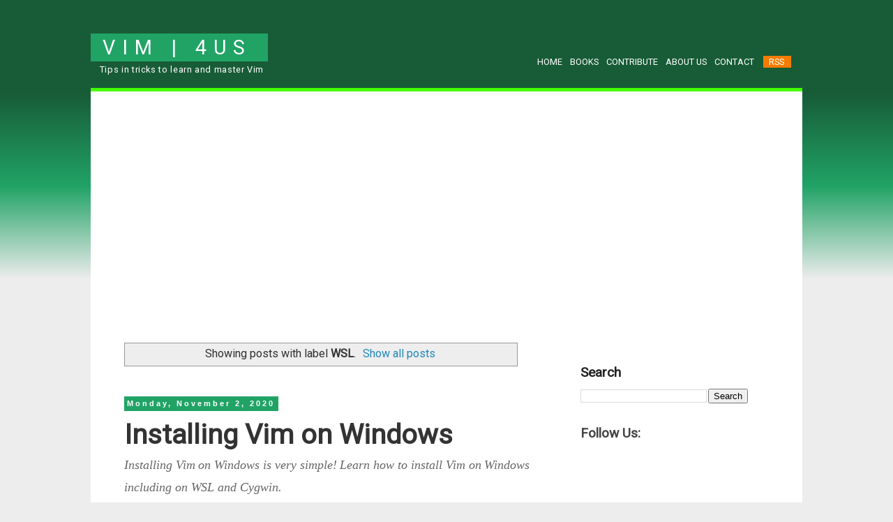

--- FILE ---
content_type: text/html; charset=UTF-8
request_url: https://www.vim4us.com/search/label/WSL
body_size: 18264
content:
<!DOCTYPE html>
<html class='v2' dir='ltr' lang='en' xmlns='http://www.w3.org/1999/xhtml' xmlns:b='http://www.google.com/2005/gml/b' xmlns:data='http://www.google.com/2005/gml/data' xmlns:expr='http://www.google.com/2005/gml/expr'>
<head>
<link href='https://www.blogger.com/static/v1/widgets/335934321-css_bundle_v2.css' rel='stylesheet' type='text/css'/>
<script async='async' src='https://www.googletagmanager.com/gtag/js?id=UA-1813817-2'></script>
<script>
      window.dataLayer = window.dataLayer || [];
      function gtag(){dataLayer.push(arguments);}
      gtag('js', new Date());
      gtag('config', 'UA-1813817-2');
    </script>
<script async='async' src='https://platform-api.sharethis.com/js/sharethis.js#property=5f63d044eb51650012349e98&product=sop' type='text/javascript'></script>
<script async='async' defer='defer' src='https://platform.linkedin.com/badges/js/profile.js' type='text/javascript'></script>
<script async='async' nonce='aUSSqCAVpetSc6j3H_Do9g' src='https://fundingchoicesmessages.google.com/i/pub-3077963757260832?ers=1'></script><script nonce='aUSSqCAVpetSc6j3H_Do9g'>(function() {function signalGooglefcPresent() {if (!window.frames['googlefcPresent']) {if (document.body) {const iframe = document.createElement('iframe'); iframe.style = 'width: 0; height: 0; border: none; z-index: -1000; left: -1000px; top: -1000px;'; iframe.style.display = 'none'; iframe.name = 'googlefcPresent'; document.body.appendChild(iframe);} else {setTimeout(signalGooglefcPresent, 0);}}}signalGooglefcPresent();})();</script>
<meta content='width=1100' name='viewport'/>
<meta content='24E7411151F52A2EE8C78855433F52B7' name='msvalidate.01'/>
<meta content='text/html; charset=UTF-8' http-equiv='Content-Type'/>
<meta content='blogger' name='generator'/>
<link href='https://www.vim4us.com/favicon.ico' rel='icon' type='image/x-icon'/>
<link href='https://www.vim4us.com/search/label/WSL' rel='canonical'/>
<link rel="alternate" type="application/atom+xml" title="Vim4Us - Atom" href="https://www.vim4us.com/feeds/posts/default" />
<link rel="alternate" type="application/rss+xml" title="Vim4Us - RSS" href="https://www.vim4us.com/feeds/posts/default?alt=rss" />
<link rel="service.post" type="application/atom+xml" title="Vim4Us - Atom" href="https://www.blogger.com/feeds/8996030058794136414/posts/default" />
<!--Can't find substitution for tag [blog.ieCssRetrofitLinks]-->
<meta content='Tips in tricks to learn and master Vim' name='description'/>
<meta content='https://www.vim4us.com/search/label/WSL' property='og:url'/>
<meta content='Vim4Us' property='og:title'/>
<meta content='Tips in tricks to learn and master Vim' property='og:description'/>
<title>Vim4Us | Vim4Us</title>
<style type='text/css'>@font-face{font-family:'GFS Didot';font-style:normal;font-weight:400;font-display:swap;src:url(//fonts.gstatic.com/s/gfsdidot/v18/Jqzh5TybZ9vZMWFssvwSHO3HNyOWAbdA.woff2)format('woff2');unicode-range:U+1F00-1FFF;}@font-face{font-family:'GFS Didot';font-style:normal;font-weight:400;font-display:swap;src:url(//fonts.gstatic.com/s/gfsdidot/v18/Jqzh5TybZ9vZMWFssvwSE-3HNyOWAbdA.woff2)format('woff2');unicode-range:U+0370-0377,U+037A-037F,U+0384-038A,U+038C,U+038E-03A1,U+03A3-03FF;}@font-face{font-family:'GFS Didot';font-style:normal;font-weight:400;font-display:swap;src:url(//fonts.gstatic.com/s/gfsdidot/v18/Jqzh5TybZ9vZMWFssvwSH-3HNyOWAbdA.woff2)format('woff2');unicode-range:U+0102-0103,U+0110-0111,U+0128-0129,U+0168-0169,U+01A0-01A1,U+01AF-01B0,U+0300-0301,U+0303-0304,U+0308-0309,U+0323,U+0329,U+1EA0-1EF9,U+20AB;}@font-face{font-family:'GFS Didot';font-style:normal;font-weight:400;font-display:swap;src:url(//fonts.gstatic.com/s/gfsdidot/v18/Jqzh5TybZ9vZMWFssvwSEO3HNyOWAQ.woff2)format('woff2');unicode-range:U+0000-00FF,U+0131,U+0152-0153,U+02BB-02BC,U+02C6,U+02DA,U+02DC,U+0304,U+0308,U+0329,U+2000-206F,U+20AC,U+2122,U+2191,U+2193,U+2212,U+2215,U+FEFF,U+FFFD;}@font-face{font-family:'Open Sans';font-style:normal;font-weight:400;font-stretch:100%;font-display:swap;src:url(//fonts.gstatic.com/s/opensans/v44/memSYaGs126MiZpBA-UvWbX2vVnXBbObj2OVZyOOSr4dVJWUgsjZ0B4taVIUwaEQbjB_mQ.woff2)format('woff2');unicode-range:U+0460-052F,U+1C80-1C8A,U+20B4,U+2DE0-2DFF,U+A640-A69F,U+FE2E-FE2F;}@font-face{font-family:'Open Sans';font-style:normal;font-weight:400;font-stretch:100%;font-display:swap;src:url(//fonts.gstatic.com/s/opensans/v44/memSYaGs126MiZpBA-UvWbX2vVnXBbObj2OVZyOOSr4dVJWUgsjZ0B4kaVIUwaEQbjB_mQ.woff2)format('woff2');unicode-range:U+0301,U+0400-045F,U+0490-0491,U+04B0-04B1,U+2116;}@font-face{font-family:'Open Sans';font-style:normal;font-weight:400;font-stretch:100%;font-display:swap;src:url(//fonts.gstatic.com/s/opensans/v44/memSYaGs126MiZpBA-UvWbX2vVnXBbObj2OVZyOOSr4dVJWUgsjZ0B4saVIUwaEQbjB_mQ.woff2)format('woff2');unicode-range:U+1F00-1FFF;}@font-face{font-family:'Open Sans';font-style:normal;font-weight:400;font-stretch:100%;font-display:swap;src:url(//fonts.gstatic.com/s/opensans/v44/memSYaGs126MiZpBA-UvWbX2vVnXBbObj2OVZyOOSr4dVJWUgsjZ0B4jaVIUwaEQbjB_mQ.woff2)format('woff2');unicode-range:U+0370-0377,U+037A-037F,U+0384-038A,U+038C,U+038E-03A1,U+03A3-03FF;}@font-face{font-family:'Open Sans';font-style:normal;font-weight:400;font-stretch:100%;font-display:swap;src:url(//fonts.gstatic.com/s/opensans/v44/memSYaGs126MiZpBA-UvWbX2vVnXBbObj2OVZyOOSr4dVJWUgsjZ0B4iaVIUwaEQbjB_mQ.woff2)format('woff2');unicode-range:U+0307-0308,U+0590-05FF,U+200C-2010,U+20AA,U+25CC,U+FB1D-FB4F;}@font-face{font-family:'Open Sans';font-style:normal;font-weight:400;font-stretch:100%;font-display:swap;src:url(//fonts.gstatic.com/s/opensans/v44/memSYaGs126MiZpBA-UvWbX2vVnXBbObj2OVZyOOSr4dVJWUgsjZ0B5caVIUwaEQbjB_mQ.woff2)format('woff2');unicode-range:U+0302-0303,U+0305,U+0307-0308,U+0310,U+0312,U+0315,U+031A,U+0326-0327,U+032C,U+032F-0330,U+0332-0333,U+0338,U+033A,U+0346,U+034D,U+0391-03A1,U+03A3-03A9,U+03B1-03C9,U+03D1,U+03D5-03D6,U+03F0-03F1,U+03F4-03F5,U+2016-2017,U+2034-2038,U+203C,U+2040,U+2043,U+2047,U+2050,U+2057,U+205F,U+2070-2071,U+2074-208E,U+2090-209C,U+20D0-20DC,U+20E1,U+20E5-20EF,U+2100-2112,U+2114-2115,U+2117-2121,U+2123-214F,U+2190,U+2192,U+2194-21AE,U+21B0-21E5,U+21F1-21F2,U+21F4-2211,U+2213-2214,U+2216-22FF,U+2308-230B,U+2310,U+2319,U+231C-2321,U+2336-237A,U+237C,U+2395,U+239B-23B7,U+23D0,U+23DC-23E1,U+2474-2475,U+25AF,U+25B3,U+25B7,U+25BD,U+25C1,U+25CA,U+25CC,U+25FB,U+266D-266F,U+27C0-27FF,U+2900-2AFF,U+2B0E-2B11,U+2B30-2B4C,U+2BFE,U+3030,U+FF5B,U+FF5D,U+1D400-1D7FF,U+1EE00-1EEFF;}@font-face{font-family:'Open Sans';font-style:normal;font-weight:400;font-stretch:100%;font-display:swap;src:url(//fonts.gstatic.com/s/opensans/v44/memSYaGs126MiZpBA-UvWbX2vVnXBbObj2OVZyOOSr4dVJWUgsjZ0B5OaVIUwaEQbjB_mQ.woff2)format('woff2');unicode-range:U+0001-000C,U+000E-001F,U+007F-009F,U+20DD-20E0,U+20E2-20E4,U+2150-218F,U+2190,U+2192,U+2194-2199,U+21AF,U+21E6-21F0,U+21F3,U+2218-2219,U+2299,U+22C4-22C6,U+2300-243F,U+2440-244A,U+2460-24FF,U+25A0-27BF,U+2800-28FF,U+2921-2922,U+2981,U+29BF,U+29EB,U+2B00-2BFF,U+4DC0-4DFF,U+FFF9-FFFB,U+10140-1018E,U+10190-1019C,U+101A0,U+101D0-101FD,U+102E0-102FB,U+10E60-10E7E,U+1D2C0-1D2D3,U+1D2E0-1D37F,U+1F000-1F0FF,U+1F100-1F1AD,U+1F1E6-1F1FF,U+1F30D-1F30F,U+1F315,U+1F31C,U+1F31E,U+1F320-1F32C,U+1F336,U+1F378,U+1F37D,U+1F382,U+1F393-1F39F,U+1F3A7-1F3A8,U+1F3AC-1F3AF,U+1F3C2,U+1F3C4-1F3C6,U+1F3CA-1F3CE,U+1F3D4-1F3E0,U+1F3ED,U+1F3F1-1F3F3,U+1F3F5-1F3F7,U+1F408,U+1F415,U+1F41F,U+1F426,U+1F43F,U+1F441-1F442,U+1F444,U+1F446-1F449,U+1F44C-1F44E,U+1F453,U+1F46A,U+1F47D,U+1F4A3,U+1F4B0,U+1F4B3,U+1F4B9,U+1F4BB,U+1F4BF,U+1F4C8-1F4CB,U+1F4D6,U+1F4DA,U+1F4DF,U+1F4E3-1F4E6,U+1F4EA-1F4ED,U+1F4F7,U+1F4F9-1F4FB,U+1F4FD-1F4FE,U+1F503,U+1F507-1F50B,U+1F50D,U+1F512-1F513,U+1F53E-1F54A,U+1F54F-1F5FA,U+1F610,U+1F650-1F67F,U+1F687,U+1F68D,U+1F691,U+1F694,U+1F698,U+1F6AD,U+1F6B2,U+1F6B9-1F6BA,U+1F6BC,U+1F6C6-1F6CF,U+1F6D3-1F6D7,U+1F6E0-1F6EA,U+1F6F0-1F6F3,U+1F6F7-1F6FC,U+1F700-1F7FF,U+1F800-1F80B,U+1F810-1F847,U+1F850-1F859,U+1F860-1F887,U+1F890-1F8AD,U+1F8B0-1F8BB,U+1F8C0-1F8C1,U+1F900-1F90B,U+1F93B,U+1F946,U+1F984,U+1F996,U+1F9E9,U+1FA00-1FA6F,U+1FA70-1FA7C,U+1FA80-1FA89,U+1FA8F-1FAC6,U+1FACE-1FADC,U+1FADF-1FAE9,U+1FAF0-1FAF8,U+1FB00-1FBFF;}@font-face{font-family:'Open Sans';font-style:normal;font-weight:400;font-stretch:100%;font-display:swap;src:url(//fonts.gstatic.com/s/opensans/v44/memSYaGs126MiZpBA-UvWbX2vVnXBbObj2OVZyOOSr4dVJWUgsjZ0B4vaVIUwaEQbjB_mQ.woff2)format('woff2');unicode-range:U+0102-0103,U+0110-0111,U+0128-0129,U+0168-0169,U+01A0-01A1,U+01AF-01B0,U+0300-0301,U+0303-0304,U+0308-0309,U+0323,U+0329,U+1EA0-1EF9,U+20AB;}@font-face{font-family:'Open Sans';font-style:normal;font-weight:400;font-stretch:100%;font-display:swap;src:url(//fonts.gstatic.com/s/opensans/v44/memSYaGs126MiZpBA-UvWbX2vVnXBbObj2OVZyOOSr4dVJWUgsjZ0B4uaVIUwaEQbjB_mQ.woff2)format('woff2');unicode-range:U+0100-02BA,U+02BD-02C5,U+02C7-02CC,U+02CE-02D7,U+02DD-02FF,U+0304,U+0308,U+0329,U+1D00-1DBF,U+1E00-1E9F,U+1EF2-1EFF,U+2020,U+20A0-20AB,U+20AD-20C0,U+2113,U+2C60-2C7F,U+A720-A7FF;}@font-face{font-family:'Open Sans';font-style:normal;font-weight:400;font-stretch:100%;font-display:swap;src:url(//fonts.gstatic.com/s/opensans/v44/memSYaGs126MiZpBA-UvWbX2vVnXBbObj2OVZyOOSr4dVJWUgsjZ0B4gaVIUwaEQbjA.woff2)format('woff2');unicode-range:U+0000-00FF,U+0131,U+0152-0153,U+02BB-02BC,U+02C6,U+02DA,U+02DC,U+0304,U+0308,U+0329,U+2000-206F,U+20AC,U+2122,U+2191,U+2193,U+2212,U+2215,U+FEFF,U+FFFD;}@font-face{font-family:'Roboto';font-style:normal;font-weight:400;font-stretch:100%;font-display:swap;src:url(//fonts.gstatic.com/s/roboto/v50/KFOMCnqEu92Fr1ME7kSn66aGLdTylUAMQXC89YmC2DPNWubEbVmZiAr0klQmz24O0g.woff2)format('woff2');unicode-range:U+0460-052F,U+1C80-1C8A,U+20B4,U+2DE0-2DFF,U+A640-A69F,U+FE2E-FE2F;}@font-face{font-family:'Roboto';font-style:normal;font-weight:400;font-stretch:100%;font-display:swap;src:url(//fonts.gstatic.com/s/roboto/v50/KFOMCnqEu92Fr1ME7kSn66aGLdTylUAMQXC89YmC2DPNWubEbVmQiAr0klQmz24O0g.woff2)format('woff2');unicode-range:U+0301,U+0400-045F,U+0490-0491,U+04B0-04B1,U+2116;}@font-face{font-family:'Roboto';font-style:normal;font-weight:400;font-stretch:100%;font-display:swap;src:url(//fonts.gstatic.com/s/roboto/v50/KFOMCnqEu92Fr1ME7kSn66aGLdTylUAMQXC89YmC2DPNWubEbVmYiAr0klQmz24O0g.woff2)format('woff2');unicode-range:U+1F00-1FFF;}@font-face{font-family:'Roboto';font-style:normal;font-weight:400;font-stretch:100%;font-display:swap;src:url(//fonts.gstatic.com/s/roboto/v50/KFOMCnqEu92Fr1ME7kSn66aGLdTylUAMQXC89YmC2DPNWubEbVmXiAr0klQmz24O0g.woff2)format('woff2');unicode-range:U+0370-0377,U+037A-037F,U+0384-038A,U+038C,U+038E-03A1,U+03A3-03FF;}@font-face{font-family:'Roboto';font-style:normal;font-weight:400;font-stretch:100%;font-display:swap;src:url(//fonts.gstatic.com/s/roboto/v50/KFOMCnqEu92Fr1ME7kSn66aGLdTylUAMQXC89YmC2DPNWubEbVnoiAr0klQmz24O0g.woff2)format('woff2');unicode-range:U+0302-0303,U+0305,U+0307-0308,U+0310,U+0312,U+0315,U+031A,U+0326-0327,U+032C,U+032F-0330,U+0332-0333,U+0338,U+033A,U+0346,U+034D,U+0391-03A1,U+03A3-03A9,U+03B1-03C9,U+03D1,U+03D5-03D6,U+03F0-03F1,U+03F4-03F5,U+2016-2017,U+2034-2038,U+203C,U+2040,U+2043,U+2047,U+2050,U+2057,U+205F,U+2070-2071,U+2074-208E,U+2090-209C,U+20D0-20DC,U+20E1,U+20E5-20EF,U+2100-2112,U+2114-2115,U+2117-2121,U+2123-214F,U+2190,U+2192,U+2194-21AE,U+21B0-21E5,U+21F1-21F2,U+21F4-2211,U+2213-2214,U+2216-22FF,U+2308-230B,U+2310,U+2319,U+231C-2321,U+2336-237A,U+237C,U+2395,U+239B-23B7,U+23D0,U+23DC-23E1,U+2474-2475,U+25AF,U+25B3,U+25B7,U+25BD,U+25C1,U+25CA,U+25CC,U+25FB,U+266D-266F,U+27C0-27FF,U+2900-2AFF,U+2B0E-2B11,U+2B30-2B4C,U+2BFE,U+3030,U+FF5B,U+FF5D,U+1D400-1D7FF,U+1EE00-1EEFF;}@font-face{font-family:'Roboto';font-style:normal;font-weight:400;font-stretch:100%;font-display:swap;src:url(//fonts.gstatic.com/s/roboto/v50/KFOMCnqEu92Fr1ME7kSn66aGLdTylUAMQXC89YmC2DPNWubEbVn6iAr0klQmz24O0g.woff2)format('woff2');unicode-range:U+0001-000C,U+000E-001F,U+007F-009F,U+20DD-20E0,U+20E2-20E4,U+2150-218F,U+2190,U+2192,U+2194-2199,U+21AF,U+21E6-21F0,U+21F3,U+2218-2219,U+2299,U+22C4-22C6,U+2300-243F,U+2440-244A,U+2460-24FF,U+25A0-27BF,U+2800-28FF,U+2921-2922,U+2981,U+29BF,U+29EB,U+2B00-2BFF,U+4DC0-4DFF,U+FFF9-FFFB,U+10140-1018E,U+10190-1019C,U+101A0,U+101D0-101FD,U+102E0-102FB,U+10E60-10E7E,U+1D2C0-1D2D3,U+1D2E0-1D37F,U+1F000-1F0FF,U+1F100-1F1AD,U+1F1E6-1F1FF,U+1F30D-1F30F,U+1F315,U+1F31C,U+1F31E,U+1F320-1F32C,U+1F336,U+1F378,U+1F37D,U+1F382,U+1F393-1F39F,U+1F3A7-1F3A8,U+1F3AC-1F3AF,U+1F3C2,U+1F3C4-1F3C6,U+1F3CA-1F3CE,U+1F3D4-1F3E0,U+1F3ED,U+1F3F1-1F3F3,U+1F3F5-1F3F7,U+1F408,U+1F415,U+1F41F,U+1F426,U+1F43F,U+1F441-1F442,U+1F444,U+1F446-1F449,U+1F44C-1F44E,U+1F453,U+1F46A,U+1F47D,U+1F4A3,U+1F4B0,U+1F4B3,U+1F4B9,U+1F4BB,U+1F4BF,U+1F4C8-1F4CB,U+1F4D6,U+1F4DA,U+1F4DF,U+1F4E3-1F4E6,U+1F4EA-1F4ED,U+1F4F7,U+1F4F9-1F4FB,U+1F4FD-1F4FE,U+1F503,U+1F507-1F50B,U+1F50D,U+1F512-1F513,U+1F53E-1F54A,U+1F54F-1F5FA,U+1F610,U+1F650-1F67F,U+1F687,U+1F68D,U+1F691,U+1F694,U+1F698,U+1F6AD,U+1F6B2,U+1F6B9-1F6BA,U+1F6BC,U+1F6C6-1F6CF,U+1F6D3-1F6D7,U+1F6E0-1F6EA,U+1F6F0-1F6F3,U+1F6F7-1F6FC,U+1F700-1F7FF,U+1F800-1F80B,U+1F810-1F847,U+1F850-1F859,U+1F860-1F887,U+1F890-1F8AD,U+1F8B0-1F8BB,U+1F8C0-1F8C1,U+1F900-1F90B,U+1F93B,U+1F946,U+1F984,U+1F996,U+1F9E9,U+1FA00-1FA6F,U+1FA70-1FA7C,U+1FA80-1FA89,U+1FA8F-1FAC6,U+1FACE-1FADC,U+1FADF-1FAE9,U+1FAF0-1FAF8,U+1FB00-1FBFF;}@font-face{font-family:'Roboto';font-style:normal;font-weight:400;font-stretch:100%;font-display:swap;src:url(//fonts.gstatic.com/s/roboto/v50/KFOMCnqEu92Fr1ME7kSn66aGLdTylUAMQXC89YmC2DPNWubEbVmbiAr0klQmz24O0g.woff2)format('woff2');unicode-range:U+0102-0103,U+0110-0111,U+0128-0129,U+0168-0169,U+01A0-01A1,U+01AF-01B0,U+0300-0301,U+0303-0304,U+0308-0309,U+0323,U+0329,U+1EA0-1EF9,U+20AB;}@font-face{font-family:'Roboto';font-style:normal;font-weight:400;font-stretch:100%;font-display:swap;src:url(//fonts.gstatic.com/s/roboto/v50/KFOMCnqEu92Fr1ME7kSn66aGLdTylUAMQXC89YmC2DPNWubEbVmaiAr0klQmz24O0g.woff2)format('woff2');unicode-range:U+0100-02BA,U+02BD-02C5,U+02C7-02CC,U+02CE-02D7,U+02DD-02FF,U+0304,U+0308,U+0329,U+1D00-1DBF,U+1E00-1E9F,U+1EF2-1EFF,U+2020,U+20A0-20AB,U+20AD-20C0,U+2113,U+2C60-2C7F,U+A720-A7FF;}@font-face{font-family:'Roboto';font-style:normal;font-weight:400;font-stretch:100%;font-display:swap;src:url(//fonts.gstatic.com/s/roboto/v50/KFOMCnqEu92Fr1ME7kSn66aGLdTylUAMQXC89YmC2DPNWubEbVmUiAr0klQmz24.woff2)format('woff2');unicode-range:U+0000-00FF,U+0131,U+0152-0153,U+02BB-02BC,U+02C6,U+02DA,U+02DC,U+0304,U+0308,U+0329,U+2000-206F,U+20AC,U+2122,U+2191,U+2193,U+2212,U+2215,U+FEFF,U+FFFD;}</style>
<style id='page-skin-1' type='text/css'><!--
/* Variable definitions
====================
<Variable name="keycolor" description="Main Color" type="color" default="#66bbdd"/>
<Group description="Page Text" selector="body">
<Variable name="body.font" description="Font" type="font"
default="normal normal 12px Arial, Tahoma, Helvetica, FreeSans, sans-serif"/>
<Variable name="body.text.color" description="Text Color" type="color" default="#222222"/>
</Group>
<Group description="Backgrounds" selector=".body-fauxcolumns-outer">
<Variable name="body.background.color" description="Outer Background" type="color" default="#66bbdd"/>
<Variable name="content.background.color" description="Main Background" type="color" default="#ffffff"/>
<Variable name="header.background.color" description="Header Background" type="color" default="transparent"/>
</Group>
<Group description="Links" selector=".main-outer">
<Variable name="link.color" description="Link Color" type="color" default="#2288bb"/>
<Variable name="link.visited.color" description="Visited Color" type="color" default="#888888"/>
<Variable name="link.hover.color" description="Hover Color" type="color" default="#33aaff"/>
</Group>
<Group description="Blog Title" selector=".header h1">
<Variable name="header.font" description="Font" type="font"
default="normal normal 60px Arial, Tahoma, Helvetica, FreeSans, sans-serif"/>
<Variable name="header.text.color" description="Title Color" type="color" default="#3399bb" />
</Group>
<Group description="Blog Description" selector=".header .description">
<Variable name="description.text.color" description="Description Color" type="color"
default="#777777" />
</Group>
<Group description="Tabs Text" selector=".tabs-inner .widget li a">
<Variable name="tabs.font" description="Font" type="font"
default="normal normal 14px Arial, Tahoma, Helvetica, FreeSans, sans-serif"/>
<Variable name="tabs.text.color" description="Text Color" type="color" default="#999999"/>
<Variable name="tabs.selected.text.color" description="Selected Color" type="color" default="#000000"/>
</Group>
<Group description="Tabs Background" selector=".tabs-outer .PageList">
<Variable name="tabs.background.color" description="Background Color" type="color" default="#f5f5f5"/>
<Variable name="tabs.selected.background.color" description="Selected Color" type="color" default="#eeeeee"/>
</Group>
<Group description="Post Title" selector="h3.post-title, .comments h4">
<Variable name="post.title.font" description="Font" type="font"
default="normal normal 22px Arial, Tahoma, Helvetica, FreeSans, sans-serif"/>
</Group>
<Group description="Date Header" selector=".date-header">
<Variable name="date.header.color" description="Text Color" type="color"
default="#333333"/>
<Variable name="date.header.background.color" description="Background Color" type="color"
default="transparent"/>
<Variable name="date.header.font" description="Text Font" type="font"
default="normal bold 11px Arial, Tahoma, Helvetica, FreeSans, sans-serif"/>
<Variable name="date.header.padding" description="Date Header Padding" type="string" default="inherit"/>
<Variable name="date.header.letterspacing" description="Date Header Letter Spacing" type="string" default="inherit"/>
<Variable name="date.header.margin" description="Date Header Margin" type="string" default="inherit"/>
</Group>
<Group description="Post Footer" selector=".post-footer">
<Variable name="post.footer.text.color" description="Text Color" type="color" default="#666666"/>
<Variable name="post.footer.background.color" description="Background Color" type="color"
default="#f9f9f9"/>
<Variable name="post.footer.border.color" description="Shadow Color" type="color" default="#eeeeee"/>
</Group>
<Group description="Gadgets" selector="h2">
<Variable name="widget.title.font" description="Title Font" type="font"
default="normal bold 11px Arial, Tahoma, Helvetica, FreeSans, sans-serif"/>
<Variable name="widget.title.text.color" description="Title Color" type="color" default="#000000"/>
<Variable name="widget.alternate.text.color" description="Alternate Color" type="color" default="#999999"/>
</Group>
<Group description="Images" selector=".main-inner">
<Variable name="image.background.color" description="Background Color" type="color" default="#ffffff"/>
<Variable name="image.border.color" description="Border Color" type="color" default="#eeeeee"/>
<Variable name="image.text.color" description="Caption Text Color" type="color" default="#333333"/>
</Group>
<Group description="Accents" selector=".content-inner">
<Variable name="body.rule.color" description="Separator Line Color" type="color" default="#eeeeee"/>
<Variable name="tabs.border.color" description="Tabs Border Color" type="color" default="#dddddd"/>
</Group>
<Variable name="body.background" description="Body Background" type="background"
color="#f3f3f3" default="$(color) none repeat scroll top left"/>
<Variable name="body.background.override" description="Body Background Override" type="string" default=""/>
<Variable name="body.background.gradient.cap" description="Body Gradient Cap" type="url"
default="url(https://resources.blogblog.com/blogblog/data/1kt/simple/gradients_light.png)"/>
<Variable name="body.background.gradient.tile" description="Body Gradient Tile" type="url"
default="url(https://resources.blogblog.com/blogblog/data/1kt/simple/body_gradient_tile_light.png)"/>
<Variable name="content.background.color.selector" description="Content Background Color Selector" type="string" default=".content-inner"/>
<Variable name="content.padding" description="Content Padding" type="length" default="10px" min="0" max="100px"/>
<Variable name="content.padding.horizontal" description="Content Horizontal Padding" type="length" default="10px" min="0" max="100px"/>
<Variable name="content.shadow.spread" description="Content Shadow Spread" type="length" default="40px" min="0" max="100px"/>
<Variable name="content.shadow.spread.webkit" description="Content Shadow Spread (WebKit)" type="length" default="5px" min="0" max="100px"/>
<Variable name="content.shadow.spread.ie" description="Content Shadow Spread (IE)" type="length" default="10px" min="0" max="100px"/>
<Variable name="main.border.width" description="Main Border Width" type="length" default="0" min="0" max="10px"/>
<Variable name="header.background.gradient" description="Header Gradient" type="url" default="none"/>
<Variable name="header.shadow.offset.left" description="Header Shadow Offset Left" type="length" default="-1px" min="-50px" max="50px"/>
<Variable name="header.shadow.offset.top" description="Header Shadow Offset Top" type="length" default="-1px" min="-50px" max="50px"/>
<Variable name="header.shadow.spread" description="Header Shadow Spread" type="length" default="1px" min="0" max="100px"/>
<Variable name="header.padding" description="Header Padding" type="length" default="30px" min="0" max="100px"/>
<Variable name="header.border.size" description="Header Border Size" type="length" default="1px" min="0" max="10px"/>
<Variable name="header.bottom.border.size" description="Header Bottom Border Size" type="length" default="1px" min="0" max="10px"/>
<Variable name="header.border.horizontalsize" description="Header Horizontal Border Size" type="length" default="0" min="0" max="10px"/>
<Variable name="description.text.size" description="Description Text Size" type="string" default="140%"/>
<Variable name="tabs.margin.top" description="Tabs Margin Top" type="length" default="0" min="0" max="100px"/>
<Variable name="tabs.margin.side" description="Tabs Side Margin" type="length" default="30px" min="0" max="100px"/>
<Variable name="tabs.background.gradient" description="Tabs Background Gradient" type="url"
default="url(https://resources.blogblog.com/blogblog/data/1kt/simple/gradients_light.png)"/>
<Variable name="tabs.border.width" description="Tabs Border Width" type="length" default="1px" min="0" max="10px"/>
<Variable name="tabs.bevel.border.width" description="Tabs Bevel Border Width" type="length" default="1px" min="0" max="10px"/>
<Variable name="post.margin.bottom" description="Post Bottom Margin" type="length" default="25px" min="0" max="100px"/>
<Variable name="image.border.small.size" description="Image Border Small Size" type="length" default="0px" min="0" max="10px"/>
<Variable name="image.border.large.size" description="Image Border Large Size" type="length" default="0px" min="0" max="10px"/>
<Variable name="page.width.selector" description="Page Width Selector" type="string" default=".region-inner"/>
<Variable name="page.width" description="Page Width" type="string" default="auto"/>
<Variable name="main.section.margin" description="Main Section Margin" type="length" default="15px" min="0" max="100px"/>
<Variable name="main.padding" description="Main Padding" type="length" default="15px" min="0" max="100px"/>
<Variable name="main.padding.top" description="Main Padding Top" type="length" default="30px" min="0" max="100px"/>
<Variable name="main.padding.bottom" description="Main Padding Bottom" type="length" default="30px" min="0" max="100px"/>
<Variable name="paging.background"
color="#ffffff"
description="Background of blog paging area" type="background"
default="transparent none no-repeat scroll top center"/>
<Variable name="footer.bevel" description="Bevel border length of footer" type="length" default="0" min="0" max="10px"/>
<Variable name="mobile.background.overlay" description="Mobile Background Overlay" type="string"
default="transparent none repeat scroll top left"/>
<Variable name="mobile.background.size" description="Mobile Background Size" type="string" default="auto"/>
<Variable name="mobile.button.color" description="Mobile Button Color" type="color" default="#ffffff" />
<Variable name="startSide" description="Side where text starts in blog language" type="automatic" default="left"/>
<Variable name="endSide" description="Side where text ends in blog language" type="automatic" default="right"/>
*/
/* Content
----------------------------------------------- */
body {
font: normal normal 18px Roboto;
color: #333333;
background: #f3f3f3 none repeat scroll top left;
padding: 0 0 0 0;
}
html body .region-inner {
min-width: 0;
max-width: 100%;
width: auto;
}
h2 {
font-size: 22px;
}
a:link {
text-decoration:none;
color: #2288bb;
}
a:visited {
text-decoration:none;
color: #2288bb;
}
a:hover {
text-decoration:underline;
color: #33aaff;
}
.body-fauxcolumn-outer .fauxcolumn-inner {
background: transparent none repeat scroll top left;
_background-image: none;
}
.body-fauxcolumn-outer .cap-top {
position: absolute;
z-index: 1;
height: 400px;
width: 100%;
}
.body-fauxcolumn-outer .cap-top .cap-left {
width: 100%;
background: transparent none repeat-x scroll top left;
_background-image: none;
}
.content-outer {
-moz-box-shadow: 0 0 0 rgba(0, 0, 0, .15);
-webkit-box-shadow: 0 0 0 rgba(0, 0, 0, .15);
-goog-ms-box-shadow: 0 0 0 #333333;
box-shadow: 0 0 0 rgba(0, 0, 0, .15);
margin-bottom: 1px;
}
.content-inner {
padding: 10px 40px;
}
.content-inner {
background-color: #ffffff;
}
/* Header
----------------------------------------------- */
.header-outer {
background: rgba(0, 0, 0, 0) none repeat-x scroll 0 -400px;
_background-image: none;
}
.Header h1 {
font: normal normal 40px GFS Didot;
color: #2288bb;
text-shadow: 0 0 0 rgba(0, 0, 0, .2);
}
.Header h1 a {
color: #2288bb;
}
.Header .description {
font-size: 18px;
color: #2288bb;
}
.header-inner .Header .titlewrapper {
padding: 22px 0;
}
.header-inner .Header .descriptionwrapper {
padding: 0 0;
}
/* Tabs
----------------------------------------------- */
.tabs-inner .section:first-child {
border-top: 0 solid #dddddd;
}
.tabs-inner .section:first-child ul {
margin-top: -1px;
border-top: 1px solid #dddddd;
border-left: 1px solid #dddddd;
border-right: 1px solid #dddddd;
}
.tabs-inner .widget ul {
background: #ffffff none repeat-x scroll 0 -800px;
_background-image: none;
border-bottom: 1px solid #dddddd;
margin-top: 0;
margin-left: -30px;
margin-right: -30px;
}
.tabs-inner .widget li a {
display: inline-block;
padding: .6em 1em;
font: normal normal 14px Open Sans;
color: #333333;
border-left: 1px solid #ffffff;
border-right: 1px solid #dddddd;
}
.tabs-inner .widget li:first-child a {
border-left: none;
}
.tabs-inner .widget li.selected a, .tabs-inner .widget li a:hover {
color: #333333;
background-color: #f3f3f3;
text-decoration: none;
}
/* Columns
----------------------------------------------- */
.main-outer {
border-top: 0 solid #dddddd;
}
.fauxcolumn-left-outer .fauxcolumn-inner {
border-right: 1px solid #dddddd;
}
.fauxcolumn-right-outer .fauxcolumn-inner {
border-left: 1px solid #dddddd;
}
/* Headings
----------------------------------------------- */
div.widget > h2,
div.widget h2.title {
color: #222222;
font-size:1em;
}
/* Widgets
----------------------------------------------- */
.widget .zippy {
color: #999999;
text-shadow: 2px 2px 1px rgba(0, 0, 0, .1);
}
.widget .popular-posts ul {
list-style: none;
}
/* Posts
----------------------------------------------- */
h2.date-header {
font: normal bold 11px Arial, Tahoma, Helvetica, FreeSans, sans-serif;
}
.date-header span {
background-color: #bbbbbb;
color: #ffffff;
padding: 0.4em;
letter-spacing: 3px;
margin: inherit;
}
.main-inner {
padding-top: 35px;
padding-bottom: 65px;
}
.main-inner .column-center-inner {
padding: 0 0;
}
.main-inner .column-center-inner .section {
margin: 0 1em;
}
.post {
margin: 0 0 45px 0;
}
h3.post-title, .comments h4 {
font: normal normal 36px Open Sans;
margin: .75em 0 0;
}
.post-body{
width: 98% !important;
}
.post-body img, .post-body .tr-caption-container, .Profile img, .Image img,
.BlogList .item-thumbnail img {
padding: 0px;
background: rgba(0, 0, 0, 0);
}
.post-body .tr-caption-container {
color: #10435d;
}
.post-body .tr-caption-container img {
padding: 0;
background: transparent;
border: none;
-moz-box-shadow: 0 0 0 rgba(0, 0, 0, .1);
-webkit-box-shadow: 0 0 0 rgba(0, 0, 0, .1);
box-shadow: 0 0 0 rgba(0, 0, 0, .1);
}
header {
background-color: #185C37;
margin: 0;
padding: 3rem 1rem 1rem 0;
border-bottom: 1px solid #ccc;
top: 0;
border-bottom: 5px solid #45FE02;
}
.header-separator {
padding: 1rem;
}
.mobile .header-separator {
display: none;
}
.mobile .item-thumbnail {
float: left;
padding-right: 1em;
}
.post-header {
margin: 0 0 1.5em;
line-height: 1.6;
font-size: 90%;
}
.post-footer {
margin: 10px 20px 0 0;
padding: 5px 10px;
color: #666666;
background-color: #eeeeee;
border-bottom: 1px solid #eeeeee;
line-height: 1.6;
font-size: 90%;
}
.separator a {
margin: 0px !important;
}
#comments .comment-author {
padding-top: 1.5em;
border-top: 1px solid #dddddd;
background-position: 0 1.5em;
}
#comments .comment-author:first-child {
padding-top: 0;
border-top: none;
}
.avatar-image-container {
margin: .2em 0 0;
}
#comments .avatar-image-container img {
border: 1px solid rgba(0, 0, 0, 0);
}
/* Comments
----------------------------------------------- */
.comments .comments-content .icon.blog-author {
background-repeat: no-repeat;
background-image: url([data-uri]);
}
.comments .comments-content .loadmore a {
border-top: 1px solid #999999;
border-bottom: 1px solid #999999;
}
.comments .comment-thread.inline-thread {
background-color: #eeeeee;
}
.comments .continue {
border-top: 2px solid #999999;
}
/* Accents
---------------------------------------------- */
.section-columns td.columns-cell {
border-left: 1px solid #dddddd;
}
.blog-pager {
background: transparent url(https://resources.blogblog.com/blogblog/data/1kt/simple/paging_dot.png) repeat-x scroll top center;
}
.blog-pager-older-link, .home-link,
.blog-pager-newer-link {
background-color: #ffffff;
padding: 5px;
}
.footer-outer {
border-top: 1px dashed #bbbbbb;
}
/* Mobile
----------------------------------------------- */
body.mobile  {
background-size: auto;
}
.mobile .body-fauxcolumn-outer {
background: transparent none repeat scroll top left;
}
.mobile .body-fauxcolumn-outer .cap-top {
background-size: 100% auto;
}
.mobile .content-outer {
-webkit-box-shadow: 0 0 3px rgba(0, 0, 0, .15);
box-shadow: 0 0 3px rgba(0, 0, 0, .15);
}
.mobile .tabs-inner .widget ul {
margin-left: 0;
margin-right: 0;
}
.mobile .post {
margin: 0;
}
.mobile .main-inner .column-center-inner .section {
margin: 0;
}
.mobile .date-header span {
padding: 0.1em 10px;
margin: 0 -10px;
}
.mobile h3.post-title {
margin: 0;
}
.mobile .blog-pager {
background: transparent none no-repeat scroll top center;
}
.mobile .footer-outer {
border-top: none;
}
.mobile .main-inner, .mobile .footer-inner {
background-color: #ffffff;
}
.mobile-index-contents {
color: #333333;
}
.mobile-link-button {
background-color: #2288bb;
}
.mobile-link-button a:link, .mobile-link-button a:visited {
color: #ffffff;
}
.mobile .tabs-inner .section:first-child {
border-top: none;
}
.mobile .tabs-inner .PageList .widget-content {
background-color: #f3f3f3;
color: #333333;
border-top: 1px solid #dddddd;
border-bottom: 1px solid #dddddd;
}
.mobile .tabs-inner .PageList .widget-content .pagelist-arrow {
border-left: 1px solid #dddddd;
}
body {
background-color: #ededed;
}
#navbg {
padding: 200px 0;
position: absolute;
top: 0;
left: 0;
width: 100%;
background: linear-gradient(180deg, #185C37, #185C37, #21A366, #ededed);
}
h1 {
font-size: 2.2em;
}
h2{
color: #444;
margin:30px 0 10px 0;
font-size: 1.6em;
}
h3,h4,h5{
color: #444;
margin: 28px 0 6px 0;
font-size: 1.4rem;
}
h3 {
font-size: 20px;
}
h4 {
font-size: 17px;
}
body .navbar{
height:0px;
}
.post-body p {
margin-bottom: 2.2rem;
}
.post-body ul {
list-style: unset !important;
}
#header-inner div.title{
font: normal normal 1.7em Open Sans;
color: #06496b;
text-shadow: 0 0 0 rgba(0, 0, 0, .2);
}
.Header .description{
color: #555;
font-size:1.4em;
}
.date-header span {
background-color: #21A366;
}
#main {
padding: 0 !important;
margin: 0 !important;
}
.main-inner {
padding-top: 0px !important;
}
.post-header {
margin: 0px !important;
}
.post-body {
line-height: 1.8;
}
.header-inner .Header .titlewrapper{
padding: 10px 0 0 0;
}
.date-header{
margin-top: 10px;
}
blockquote {
font-style: italic;
border-left: 3px solid #2288bb !important;
padding-left: 20px;
margin-bottom: 20px;
font-family: Georgia, Times, serif;
}
#footer-1 #Label2 h2 {
font: normal normal 22px Open Sans;
color: #222222;
}
#footer-3 {
display:none;
}
.footer-outer {
border-top: 0;
}
.footer-inner{
padding: 0px !important;
}
.blog-pager {
background: none;
}
#blog-pager-older-link {
float: inherit;
}
div.PopularPosts h2 {
margin-top: 30px;
font-face: 'GFS Didot';
font-size: 26px;
}
.svg-inline--fa.fa-fw {
width: 1.25em;
color: #6e6e6e;
padding: 2px;
}
.code {
background-color: #f3f3f3;
margin: 14px 0;
border-left: 3px solid #005D04 !important;
padding: 14px;
font-family: Courier New, Courier, Lucida Sans Typewriter, Lucida Typewriter, monospace;
font-size: 15px; font-style: normal; font-variant: normal; font-weight: 400;
line-height: 20px;
}
.item-title {
font-size: 18px;
font-face: 'GFS Didot';
}
.item-thumbnail img {
margin: 0px
}
.widget {
margin: 20px 0;
}
.widget ul {
padding: 0px;
list-style: none;
}
.mobile #PopularPosts2 {
padding: 1em;
}
.item-snippet {
font-family: Georgia, Times, serif;
font-style: italic;
font-size: 12px;
}
#l4u-header .alignleft a {
font-size: 1.8rem;
}
#l4u-header .alignright {
margin-top: 2rem;
text-transform: uppercase;
}
#l4u-header .alignright a{
color: white;
padding-left: .5rem;
}
.mobile #l4u-header .alignright a{
color: #185C37;
padding-left: .5rem;
}
#l4u-header .logo {
background-color: #21A366;
color: white;
display: inline-block;
padding: 0 .8em 0 .6em;
letter-spacing: 0.35em;
text-transform: uppercase;
}
#l4u-header .desc {
color: white;
letter-spacing: 0.05em;
padding: 0.2em 1em;
}
.mobile header {
display: block;
z-index: 999;
margin: 0;
padding: 0;
border-bottom: 0;
}
.mobile #l4u-header .alignright {
margin-top: 1em;
}
.mobile #l4u-header .alignleft a {
font-size: 1rem;
}
.mobile header .alignright {
float: inherit;
width: 100%;
text-align: inherit;
color: white;
background-color: #ededed;
padding: .4rem 0;
}
.mobile header .alignleft {
float: initial;
width: 100%;
color: white;
padding: .5rem 0 0 .3rem;
}
.mobile #l4u-header .desc {
display:none;
}
.mobile div#FeaturedPost1 {
padding: 1rem;
}
.mobile #header-inner {
overflow: unset !important;
}
.mobile #blog-pager {
display: none;
}
.mobile #HTML3 {
padding: 0 12px;
}
.mobile #Label1 {
padding: 0 0 2rem 1rem;
}
.mobile #Label1 h2 {
font-size: 1.8em !important;
}
#FeaturedPost1 h2 {
font-size: 1.8em;
margin: 10px 0 0 0;
padding: 0;
}
#FeaturedPost1 div.post-summary h3 {
font-size: 1.5em;
padding: 0;
margin: 0;
}
#FeaturedPost1 div.post-summary p {
font-family: Georgia, Times, serif;
font-size: 1.2rem;
font-style: italic;
color: #666;
font-size: 1em;
padding: 0 0 1em 0;
margin: 0;
}
#FeaturedPost1 img.image {
width: 100%;
max-width: 100%;
display: block;
margin: 0 auto;
}
.post-body {
line-height: 1.8;
letter-spacing: -0.02em;
color: #444;
letter-spacing: -0.002em;
}
blockquote.tr_bq {
margin: 30px;
}
ul,ol {
margin-bottom: 30px !important;
}
br {
margin-bottom: 2px;
}
.code {
margin-bottom: 40px;
}
.tip {
display: inline-block;
padding: 10px;
margin: 10px 0;
width: 92%;
color: #2288bb;
font-weight: 400;
overflow: hidden;
vertical-align: middle;
background-color: #EFF6FE;
border-left: 3px solid #3E78A6 !important;
}
.tip:before {
content: 'TIP: ';
color: #2288bb;
padding: 3px 0;
font-weight: 600;
}
.warning {
display: inline-block;
padding: 15px;
margin: 10px 0;
width: 92%;
color: #FF7900;
font-weight: 400;
overflow: hidden;
vertical-align: middle;
font-size: 1.1rem;
background-color: #FFF0EA;
border-left: 3px solid #E86D0C !important;
}
.warning:before {
content: 'Warning: ';
color: #FF7900;
font-size: 20px;
padding: 3px 0;
font-weight: 600;
}
.danger{
display: inline-block;
padding: 15px;
margin: 10px 0;
width: 92%;
color: #FF7900;
font-weight: 400;
overflow: hidden;
vertical-align: middle;
font-size: 1.1rem;
background-color: #FFE1EB;
border-left: 3px solid #FF0008!important;
}
.danger:before {
content: 'Danger: ';
color: #FF7900;
font-size: 20px;
padding: 3px 0;
font-weight: 600;
}
.mobile .content {
padding: 0px !important;
}
.item-title{
font-size: 16px;
}
.subheader {
font-family: Georgia, Times, serif;
font-size: 1em !important;
font-style: italic;
color: #666;
margin-bottom:1rem !important;
}
.PopularPosts .widget-content ul li{
padding: 2px;
}
#Attribution1 div.widget-content{
font-family: Georgia, Times, serif;
font-size: 0.8em !important;
font-style: italic;
color: #666;
}
.status-msg-wrap {
margin: 0 0 3rem 0;
font-size: .9em;
}
.descriptionwrapper {
font-size: 1.2rem;
}
.post-footer {
display: none;
}
.alignleft {
float: left;
text-align:left;
width:50%;
}
.aligncenter {
float: left;
text-align:center;
}
.alignright {
float: left;
text-align:right;
width:50%;
margin-top: 1rem;
}
.header-inner .widget {
margin: 0px !important!
}
#header .widget {
margin: 0 !important;
}
#l4u-header {
font-size: 0.8rem;
}
#l4u-footer {
padding: 1.5rem 0 2rem 0;
background: linear-gradient(to right, #107C41, #107C41);
color: #BEBEBE;
}
.mobile #l4u-footer{
padding-bottom: 2.3rem;
}
#HTML6 .widget-content{
padding: 1rem;
margin: 0;
background-color: #DDD;
color: #333;
}
.fauxcolumn-right-outer .fauxcolumn-inner {
border-left: 0;
}
.columns-inner {
padding: 3rem;
}
.content-inner {
padding: 0;
}
.mobile .columns-inner {
padding: 0;
}
footer {
text-align: center;
font-size: 0.8rem;
}
footer p {
padding: 0;
margin: 2px;
}
footer a {
color: #FFF !important;
}
footer .widget{
margin: 0;
}
#footer-1 {
margin: 0px;
}
.my2 {
margin: 2rem 0;
}
.sidebar h2 {
font-size: 1.2rem !important;
}
.sidebar .PopularPosts {
height: auto !important;
}
.Label {
text-align: left;
}
.Label a {
color: #2288bb !important;
}
#my-form-button {
background-color: white;
padding: .3rem 5rem;
border: 1px solid #2288bb;
color: #2288bb;
font-weight: 600;
font-size: 1rem;
}
td.tr-caption {
font-size: 70%;
font-style: italic;
font-family: Georgia, serif;
}
.rss {
background-color: #f57c00;
color: white !important;
display: inline-block;
padding: 0 .8em;
margin-left: .8em;
}
.cloud-label-widget-content {
word-spacing: .5em;
}

--></style>
<style id='template-skin-1' type='text/css'><!--
body {
min-width: 1020px;
}
.content-outer, .content-fauxcolumn-outer, .region-inner {
min-width: 1020px;
max-width: 1020px;
_width: 1020px;
}
.main-inner .columns {
padding-left: 0px;
padding-right: 300px;
}
.main-inner .fauxcolumn-center-outer {
left: 0px;
right: 300px;
/* IE6 does not respect left and right together */
_width: expression(this.parentNode.offsetWidth -
parseInt("0px") -
parseInt("300px") + 'px');
}
.main-inner .fauxcolumn-left-outer {
width: 0px;
}
.main-inner .fauxcolumn-right-outer {
width: 300px;
}
.main-inner .column-left-outer {
width: 0px;
right: 100%;
margin-left: -0px;
}
.main-inner .column-right-outer {
width: 300px;
margin-right: -300px;
}
#layout {
min-width: 0;
}
#layout .content-outer {
min-width: 0;
width: 800px;
}
#layout .region-inner {
min-width: 0;
width: auto;
}
body#layout div.add_widget {
padding: 8px;
}
body#layout div.add_widget a {
margin-left: 32px;
}
--></style>
<script type='text/javascript'>
        (function(i,s,o,g,r,a,m){i['GoogleAnalyticsObject']=r;i[r]=i[r]||function(){
        (i[r].q=i[r].q||[]).push(arguments)},i[r].l=1*new Date();a=s.createElement(o),
        m=s.getElementsByTagName(o)[0];a.async=1;a.src=g;m.parentNode.insertBefore(a,m)
        })(window,document,'script','https://www.google-analytics.com/analytics.js','ga');
        ga('create', 'UA-178353440-1', 'auto', 'blogger');
        ga('blogger.send', 'pageview');
      </script>
<link href='https://www.blogger.com/dyn-css/authorization.css?targetBlogID=8996030058794136414&amp;zx=ae312230-4602-4c6c-9d1f-ff321ec5363b' media='none' onload='if(media!=&#39;all&#39;)media=&#39;all&#39;' rel='stylesheet'/><noscript><link href='https://www.blogger.com/dyn-css/authorization.css?targetBlogID=8996030058794136414&amp;zx=ae312230-4602-4c6c-9d1f-ff321ec5363b' rel='stylesheet'/></noscript>
<meta name='google-adsense-platform-account' content='ca-host-pub-1556223355139109'/>
<meta name='google-adsense-platform-domain' content='blogspot.com'/>

<!-- data-ad-client=ca-pub-3077963757260832 -->

</head>
<body class='loading'>
<div id='navbg'></div>
<div class='navbar no-items section' id='navbar' name='Navbar'>
</div>
<div itemscope='itemscope' itemtype='http://schema.org/Blog' style='display: none;'>
<meta content='Vim4Us' itemprop='name'/>
<meta content='Tips in tricks to learn and master Vim' itemprop='description'/>
</div>
<div class='body-fauxcolumns'>
<div class='fauxcolumn-outer body-fauxcolumn-outer'>
<div class='cap-top'>
<div class='cap-left'></div>
<div class='cap-right'></div>
</div>
<div class='fauxborder-left'>
<div class='fauxborder-right'></div>
<div class='fauxcolumn-inner'>
</div>
</div>
<div class='cap-bottom'>
<div class='cap-left'></div>
<div class='cap-right'></div>
</div>
</div>
</div>
<div class='content'>
<div class='content-fauxcolumns'>
<div class='fauxcolumn-outer content-fauxcolumn-outer'>
<div class='cap-top'>
<div class='cap-left'></div>
<div class='cap-right'></div>
</div>
<div class='fauxborder-left'>
<div class='fauxborder-right'></div>
<div class='fauxcolumn-inner'>
</div>
</div>
<div class='cap-bottom'>
<div class='cap-left'></div>
<div class='cap-right'></div>
</div>
</div>
</div>
<div class='content-outer'>
<div class='content-cap-top cap-top'>
<div class='cap-left'></div>
<div class='cap-right'></div>
</div>
<div class='fauxborder-left content-fauxborder-left'>
<div class='fauxborder-right content-fauxborder-right'></div>
<div class='content-inner'>
<header>
<div class='header-outer'>
<div class='header-cap-top cap-top'>
<div class='cap-left'></div>
<div class='cap-right'></div>
</div>
<div class='fauxborder-left header-fauxborder-left'>
<div class='fauxborder-right header-fauxborder-right'></div>
<div class='region-inner header-inner'>
<div class='header section' id='header' name='Header'><div class='widget HTML' data-version='1' id='HTML5'>
<div class='widget-content'>
<div id="l4u-header">
 <div class="alignleft">
  <a href="/" class="logo">Vim | 4Us</a>
  <div class="desc">
Tips in tricks to learn and master Vim
</div>
</div>

 <div class="alignright">
  <a href="/">Home</a>
  <a href="/p/books.html">Books</a>
  <a href="/p/contribute.html">Contribute</a>
  <a href="/p/about.html">About Us</a>
  <a href="/p/contact.html">Contact</a>
  <a href="https:/feeds/posts/default" class="rss" target="_blank">RSS</a>
</div>
</div>
</div>
<div class='clear'></div>
</div></div>
</div>
</div>
<div class='header-cap-bottom cap-bottom'>
<div class='cap-left'></div>
<div class='cap-right'></div>
</div>
</div>
</header>
<div class='header-separator'></div>
<div class='tabs-outer'>
<div class='tabs-cap-top cap-top'>
<div class='cap-left'></div>
<div class='cap-right'></div>
</div>
<div class='fauxborder-left tabs-fauxborder-left'>
<div class='fauxborder-right tabs-fauxborder-right'></div>
<div class='region-inner tabs-inner'>
<div class='tabs section' id='crosscol' name='Cross-Column'><div class='widget AdSense' data-version='1' id='AdSense1'>
<div class='widget-content'>
<script async src="https://pagead2.googlesyndication.com/pagead/js/adsbygoogle.js"></script>
<!-- vim4us_crosscol_AdSense1_1x1_as -->
<ins class="adsbygoogle"
     style="display:block"
     data-ad-client="ca-pub-3077963757260832"
     data-ad-host="ca-host-pub-1556223355139109"
     data-ad-slot="8547272926"
     data-ad-format="auto"
     data-full-width-responsive="true"></ins>
<script>
(adsbygoogle = window.adsbygoogle || []).push({});
</script>
<div class='clear'></div>
</div>
</div></div>
<div class='tabs no-items section' id='crosscol-overflow' name='Cross-Column 2'></div>
</div>
</div>
<div class='tabs-cap-bottom cap-bottom'>
<div class='cap-left'></div>
<div class='cap-right'></div>
</div>
</div>
<div class='main-outer'>
<div class='main-cap-top cap-top'>
<div class='cap-left'></div>
<div class='cap-right'></div>
</div>
<div class='fauxborder-left main-fauxborder-left'>
<div class='fauxborder-right main-fauxborder-right'></div>
<div class='region-inner main-inner'>
<div class='columns fauxcolumns'>
<div class='fauxcolumn-outer fauxcolumn-center-outer'>
<div class='cap-top'>
<div class='cap-left'></div>
<div class='cap-right'></div>
</div>
<div class='fauxborder-left'>
<div class='fauxborder-right'></div>
<div class='fauxcolumn-inner'>
</div>
</div>
<div class='cap-bottom'>
<div class='cap-left'></div>
<div class='cap-right'></div>
</div>
</div>
<div class='fauxcolumn-outer fauxcolumn-left-outer'>
<div class='cap-top'>
<div class='cap-left'></div>
<div class='cap-right'></div>
</div>
<div class='fauxborder-left'>
<div class='fauxborder-right'></div>
<div class='fauxcolumn-inner'>
</div>
</div>
<div class='cap-bottom'>
<div class='cap-left'></div>
<div class='cap-right'></div>
</div>
</div>
<div class='fauxcolumn-outer fauxcolumn-right-outer'>
<div class='cap-top'>
<div class='cap-left'></div>
<div class='cap-right'></div>
</div>
<div class='fauxborder-left'>
<div class='fauxborder-right'></div>
<div class='fauxcolumn-inner'>
</div>
</div>
<div class='cap-bottom'>
<div class='cap-left'></div>
<div class='cap-right'></div>
</div>
</div>
<!-- corrects IE6 width calculation -->
<div class='columns-inner'>
<div class='column-center-outer'>
<div class='column-center-inner'>
<div class='main section' id='main' name='Main'><div class='widget Blog' data-version='1' id='Blog1'>
<div class='blog-posts hfeed'>
<div class='status-msg-wrap'>
<div class='status-msg-body'>
Showing posts with label <b>WSL</b>. <a href="https://www.vim4us.com/">Show all posts</a>
</div>
<div class='status-msg-border'>
<div class='status-msg-bg'>
<div class='status-msg-hidden'>Showing posts with label <b>WSL</b>. <a href="https://www.vim4us.com/">Show all posts</a></div>
</div>
</div>
</div>
<div style='clear: both;'></div>

          <div class="date-outer">
        
<h2 class='date-header'><span>Monday, November 2, 2020</span></h2>

          <div class="date-posts">
        
<div class='post-outer'>
<meta content='summary_large_image' name='twitter:card'/>
<meta content='@vim4us' name='twitter:site'/>
<meta content='@vim4us' name='twitter:creator'/>
<meta content='https://www.vim4us.com' name='twitter:domain'/>
<meta content='https://blogger.googleusercontent.com/img/b/R29vZ2xl/AVvXsEjwK8F-_CsM9miCMxuJHKk8rlUFMHa1EsLKPfiwD3vEfpWSZknvz83vcOPGT07X-i7jfBznZhiYf0JMkJ5cPlrjDNHvDmSedOIALKbqRyH8R5ONY4Kb0vgjB2TBvS9FEzVDe9ZcEaNeTDw/w640-h398/banner.jpg' name='twitter:image:src'/>
<meta content='Installing Vim on Windows' name='twitter:title'/>
<meta content='Tips in tricks to learn and master Vim' name='twitter:description'/>
<meta content='' name='twitter:url'/>
<div class='post hentry uncustomized-post-template' itemprop='blogPost' itemscope='itemscope' itemtype='http://schema.org/BlogPosting'>
<meta content='https://blogger.googleusercontent.com/img/b/R29vZ2xl/AVvXsEjwK8F-_CsM9miCMxuJHKk8rlUFMHa1EsLKPfiwD3vEfpWSZknvz83vcOPGT07X-i7jfBznZhiYf0JMkJ5cPlrjDNHvDmSedOIALKbqRyH8R5ONY4Kb0vgjB2TBvS9FEzVDe9ZcEaNeTDw/w640-h398/banner.jpg' itemprop='image_url'/>
<meta content='8996030058794136414' itemprop='blogId'/>
<meta content='2300273677073589408' itemprop='postId'/>
<a name='2300273677073589408'></a>
<h1 class='post-title entry-title' itemprop='name'>
Installing Vim on Windows
</h1>
<div class='post-header'>
<div class='post-header-line-1'></div>
</div>
<div class='post-body entry-content' id='post-body-2300273677073589408' itemprop='articleBody'>
<div class="subheader">
  Installing Vim on Windows is very simple! Learn how to install Vim on Windows including on WSL and Cygwin.
</div>
<table align="center" cellpadding="0" cellspacing="0" class="tr-caption-container" style="margin-left: auto; margin-right: auto;">
  <tbody>
    <tr>
      <td style="text-align: center;">
        <a href="https://blogger.googleusercontent.com/img/b/R29vZ2xl/AVvXsEjwK8F-_CsM9miCMxuJHKk8rlUFMHa1EsLKPfiwD3vEfpWSZknvz83vcOPGT07X-i7jfBznZhiYf0JMkJ5cPlrjDNHvDmSedOIALKbqRyH8R5ONY4Kb0vgjB2TBvS9FEzVDe9ZcEaNeTDw/s800/banner.jpg" style="margin-left: auto; margin-right: auto;"><img border="0" data-original-height="498" data-original-width="800" height="398" src="https://blogger.googleusercontent.com/img/b/R29vZ2xl/AVvXsEjwK8F-_CsM9miCMxuJHKk8rlUFMHa1EsLKPfiwD3vEfpWSZknvz83vcOPGT07X-i7jfBznZhiYf0JMkJ5cPlrjDNHvDmSedOIALKbqRyH8R5ONY4Kb0vgjB2TBvS9FEzVDe9ZcEaNeTDw/w640-h398/banner.jpg" width="640" /></a>
      </td>
    </tr>
    <tr>
      <td class="tr-caption" style="text-align: center;">
        Photo by
        <a href="https://unsplash.com/@agkdesign" target="_blank">Alex Knight</a>
        on
        <a href="https://unsplash.com/photos/j4uuKnN43_M" target="_blank">Unsplash</a><br />
      </td>
    </tr>
  </tbody>
</table>
<p>
  These days, <a href="https://www.vim.org/" target="_blank">Vim</a> becomes
  more and more popular on Windows. Today, let's learn how to install Vim on
  Windows, including:
</p>
<ol style="text-align: left;">
  <li>
    <a href="https://www.vim.org/download.php#pc" target="_blank">gVim</a>
  </li>
  <li>
    <a href="https://docs.microsoft.com/en-us/windows/wsl/install-win10" target="_blank">WSL</a>
    (our preferred option)<br />
  </li>
  <li><a href="https://www.cygwin.com/" target="_blank">Cygwin</a></li>
</ol>

<h2 style="text-align: left;">Installing gVim on Windows</h2>
<p>
  <a href="https://www.vim.org/download.php#pc" target="_blank">gVim</a> is a Vim GUI for Windows. For sometime, this and the <a href="https://www.cygwin.com/" target="_blank">Cygwin</a> alternative
  (discussed below) were the main ways to run Vim on Windows.</p><p>Installing gVim is
  simple and follows the standard way to install applications on Windows. So go ahead and download your installer from
  <a href="https://www.vim.org/download.php#pc" target="_blank">Vim's official download page</a>,&nbsp;run the installation and follow the instructions.</p><table align="center" cellpadding="0" cellspacing="0" class="tr-caption-container" style="margin-left: auto; margin-right: auto;"><tbody><tr><td style="text-align: center;"><a href="https://blogger.googleusercontent.com/img/b/R29vZ2xl/AVvXsEhpHgB54P6D3GT6FWiosuaJSevfywme1E9OdUKBmXYbsmQZtNjQvb6gCQTJvcYMwqXTx__-T3TlHGPBKmkK6Rg4M7o965ocJeD6jlMMmWMk_Hm9jRZyVfCMNJHMoihY5iqSsNfoPs4LTDw/s581/img02.jpg" style="margin-left: auto; margin-right: auto;"><img border="0" data-original-height="478" data-original-width="581" src="https://blogger.googleusercontent.com/img/b/R29vZ2xl/AVvXsEhpHgB54P6D3GT6FWiosuaJSevfywme1E9OdUKBmXYbsmQZtNjQvb6gCQTJvcYMwqXTx__-T3TlHGPBKmkK6Rg4M7o965ocJeD6jlMMmWMk_Hm9jRZyVfCMNJHMoihY5iqSsNfoPs4LTDw/s16000/img02.jpg" /></a></td></tr><tr><td class="tr-caption" style="text-align: center;">Initial Setup<br /></td></tr></tbody></table>Choose the components you want to install:<br /><table align="center" cellpadding="0" cellspacing="0" class="tr-caption-container" style="margin-left: auto; margin-right: auto;"><tbody><tr><td style="text-align: center;"><a href="https://blogger.googleusercontent.com/img/b/R29vZ2xl/AVvXsEjASYL3uJ8Z1b2Q-S9-v7pSnzqUi1baQfZSGJ5OTs7lHMbVJizxnQdZjMA3oiyGLMboE2_QZRDQQoXw7Uk_h5f3yWTUoN1icCXNiUMfuvXRTk49HjlsrgbrYbUh3SriPvHI17yNSnwLHvU/s581/img03.jpg" style="margin-left: auto; margin-right: auto;"><img border="0" data-original-height="478" data-original-width="581" src="https://blogger.googleusercontent.com/img/b/R29vZ2xl/AVvXsEjASYL3uJ8Z1b2Q-S9-v7pSnzqUi1baQfZSGJ5OTs7lHMbVJizxnQdZjMA3oiyGLMboE2_QZRDQQoXw7Uk_h5f3yWTUoN1icCXNiUMfuvXRTk49HjlsrgbrYbUh3SriPvHI17yNSnwLHvU/s16000/img03.jpg" /></a></td></tr><tr><td class="tr-caption" style="text-align: center;">Choosing your components<br /></td></tr></tbody></table>Choose your <i>vimrc </i>settings:<br /><table align="center" cellpadding="0" cellspacing="0" class="tr-caption-container" style="margin-left: auto; margin-right: auto;"><tbody><tr><td style="text-align: center;"><a href="https://blogger.googleusercontent.com/img/b/R29vZ2xl/AVvXsEjGow6DAdGJzRNgHjqrFx7AlRrrxyuyw9YQypKhpRFsVDfIo24fSOkQTp8APUVZHOGdwg1iAhcfOQaU6v1nJT4T3EG1ONAZSSnbhsOOWa5AvUbNN5sBbBZPF6YlOxMbWpfsgE63LPzPPaI/s581/img04.jpg" style="margin-left: auto; margin-right: auto;"><img border="0" data-original-height="478" data-original-width="581" src="https://blogger.googleusercontent.com/img/b/R29vZ2xl/AVvXsEjGow6DAdGJzRNgHjqrFx7AlRrrxyuyw9YQypKhpRFsVDfIo24fSOkQTp8APUVZHOGdwg1iAhcfOQaU6v1nJT4T3EG1ONAZSSnbhsOOWa5AvUbNN5sBbBZPF6YlOxMbWpfsgE63LPzPPaI/s16000/img04.jpg" /></a></td></tr><tr><td class="tr-caption" style="text-align: center;">Choosing your .vimrc settings<br /></td></tr></tbody></table>Specify the install location:<br /><table align="center" cellpadding="0" cellspacing="0" class="tr-caption-container" style="margin-left: auto; margin-right: auto;"><tbody><tr><td style="text-align: center;"><a href="https://blogger.googleusercontent.com/img/b/R29vZ2xl/AVvXsEif01p2zN7tewu8YHQa6MfMEzyN7boOtGiVLZUFGu41mKvW2LyABixENqA414V2upgLypimBkela0TkOUyzI-OCeMlofpG2V9-Mo85DQvAFNYLX7MyyenmYyNSG-egEcAj5Zhm16AOyEZQ/s581/img05.jpg" style="margin-left: auto; margin-right: auto;"><img border="0" data-original-height="478" data-original-width="581" src="https://blogger.googleusercontent.com/img/b/R29vZ2xl/AVvXsEif01p2zN7tewu8YHQa6MfMEzyN7boOtGiVLZUFGu41mKvW2LyABixENqA414V2upgLypimBkela0TkOUyzI-OCeMlofpG2V9-Mo85DQvAFNYLX7MyyenmYyNSG-egEcAj5Zhm16AOyEZQ/s16000/img05.jpg" /></a></td></tr><tr><td class="tr-caption" style="text-align: center;">Specifying your install location</td></tr></tbody></table>And that's it! Vim is now installed on your system. Start it from the <b>Start Menu</b>.<h2 style="text-align: left;">Installing Vim on WSL<br /></h2>
<p>Despite installing Vim using the installer above feel more natural to Windows users, we'd like to suggest a different approach: installing Vim on <a href="https://docs.microsoft.com/en-us/windows/wsl/install-win10" target="_blank">WSL</a>. Since it's really simple, follows the same setup described by
  us in our <a href="https://www.vim4us.com/2020/10/installing-vim-on-linux.html" target="_blank">Linux tutorial</a> and is the way you will probably do when using Linux.&nbsp;</p><p>For this setup we
  assume you have a
  <a href="https://en.wikipedia.org/wiki/Windows_Subsystem_for_Linux" target="_blank">Ubuntu WSL instance</a>
  and
  <a href="https://docs.microsoft.com/en-us/windows/wsl/install-win10" target="_blank">WSL installed in your system</a>. Installing Vim on Ubuntu under WSL is done by opening a WSL terminal and
  typing these commands:</p>
<div class="code">
  sudo apt-get update<br />
  sudo apt-get install vim
</div>
<p>Once you install it, open a new WSL terminal and run vim with the <span style="font-family: courier;">vim</span> command from the command line:</p>
<table align="center" cellpadding="0" cellspacing="0" class="tr-caption-container" style="margin-left: auto; margin-right: auto;"><tbody><tr><td style="text-align: center;"><a href="https://blogger.googleusercontent.com/img/b/R29vZ2xl/AVvXsEjcpwEazKjfZ-jAjoE-xFj6k9vg1DQ95FNdkRQzPRMg0xPurJl9JwEFHwM6uutZQ4xrFRTjjy1khq-emtmfI9T4cgTLSKqYV2T5sknyhJ9LyUPKMFaPrernyOHUAunG28YgLpqwJhD08sI/s934/img01.jpg" style="margin-left: auto; margin-right: auto;"><img border="0" data-original-height="634" data-original-width="934" height="434" src="https://blogger.googleusercontent.com/img/b/R29vZ2xl/AVvXsEjcpwEazKjfZ-jAjoE-xFj6k9vg1DQ95FNdkRQzPRMg0xPurJl9JwEFHwM6uutZQ4xrFRTjjy1khq-emtmfI9T4cgTLSKqYV2T5sknyhJ9LyUPKMFaPrernyOHUAunG28YgLpqwJhD08sI/w640-h434/img01.jpg" width="640" /></a></td></tr><tr><td class="tr-caption" style="text-align: center;">Vim running on a <a href="https://en.wikipedia.org/wiki/Windows_Subsystem_for_Linux" target="_blank">Ubuntu WSL instance</a> using the new <a href="https://aka.ms/terminal" target="_blank">Windows Terminal</a></td></tr></tbody></table>

<h2>Installing Vim using Cygwin</h2>
<p>
  Installing Vim with
  <a href="https://www.cygwin.com/" target="_blank">Cygwin</a> (a
  <a href="https://en.wikipedia.org/wiki/POSIX" target="_blank">POSIX</a>-compatible runtime for Windows) may be the least recommended way to do so
  these days. However, if you have Cygwin installed already and is comfortable
  with it, installing Vim on it simply requires running Cygwin's setup.exe again
  and selecting Vim.
</p>
<p>
  If you don't have Cygwin installed,
  <a href="https://www.cygwin.com/" target="_blank">install it</a> and select
  Vim from your install screen.<br />
</p>
<h2>Testing the Install<br /></h2>
<p>
  With Vim installed, next step is to test if it's running with the command
  below:
</p>
<div class="code">
  vim
</div>

<h2>Exiting Vim</h2>
<p>
  In case it's your first time with
  <a href="https://www.vim.org/" target="_blank">Vim</a>, to exit press:
</p>
<div class="code">
  &lt;Esc&gt; :q!&nbsp;
</div>
<h2>Listing installed features<br /></h2>
<p>
  It's also possible to list which features are installed in your setup by
  running from the terminal:
</p>
<div class="code">vim --version</div>

<div class="tip">
  The enabled features will be marked with (+) while the disabled should have
  the (-) symbol aside.
</div>
<h2>Conclusion</h2>
<p>
  One this post we reviewed three different ways to install
  <a href="https://www.vim.org/" target="_blank">Vim</a>, with <a href="https://docs.microsoft.com/en-us/windows/wsl/install-win10" target="_blank">WSL</a> being our recommendation. We hope it helps!
</p><h2>See Also</h2><div><div><ul><li><a href="https://www.vim4us.com/2020/11/how-to-get-started-with-vim.html" target="">How to get started with Vim</a> <br /></li><li><a href="https://www.vim4us.com/2020/10/why-use-vim.html" target="_blank">Why use Vim</a></li><li><a href="https://www.vim4us.com/2020/10/installing-vim-on-linux.html)" target="_blank">Installing Vim on Linux</a></li><li><a href="https://www.vim4us.com/2020/10/installing-vim-on-mac.html" target="_blank">Installing Vim on Mac</a></li><li><a href="https://www.vim4us.com/2020/11/vimtutor-your-first-vim-tutorial.html">Vimtutor - Your first Vim tutorial</a></li><li><a href="https://www.vim4us.com/2020/11/learn-to-learn-vim.html">Learn to learn Vim</a></li><li><a href="https://www.vim4us.com/2020/12/fundamental-concepts-of-vim.html">Fundamental concepts of Vim</a></li><li><a href="https://www.vim4us.com/2020/12/vim-modes-all-you-need-to-know.html">Vim Modes - All you need to know</a></li></ul></div></div>
<div style='clear: both;'></div>
</div>
<div class='post-footer'>
<div class='post-footer-line post-footer-line-1'>
<span class='post-author vcard'>
</span>
<span class='post-timestamp'>
</span>
<span class='reaction-buttons'>
</span>
<span class='post-comment-link'>
</span>
<span class='post-backlinks post-comment-link'>
</span>
<span class='post-icons'>
<span class='item-control blog-admin pid-349420378'>
<a href='https://www.blogger.com/post-edit.g?blogID=8996030058794136414&postID=2300273677073589408&from=pencil' title='Edit Post'>
<img alt='' class='icon-action' height='18' src='https://resources.blogblog.com/img/icon18_edit_allbkg.gif' width='18'/>
</a>
</span>
</span>
<div class='post-share-buttons goog-inline-block'>
</div>
</div>
<div class='post-footer-line post-footer-line-2'>
<span class='post-labels'>
</span>
</div>
<div class='post-footer-line post-footer-line-3'>
<span class='post-location'>
</span>
</div>
</div>
</div>
</div>

        </div></div>
      
</div>
</div><div class='widget HTML' data-version='1' id='HTML4'>
<div class='widget-content'>
<div class="sharethis-inline-share-buttons"></div>
</div>
<div class='clear'></div>
</div><div class='widget HTML' data-version='1' id='HTML3'>
<div class='widget-content'>
<div class="subheader my2">Any comment about this page? Please <a href="https://twitter.com/vim4us" target="_blank">contact us on Twitter</a>
</div>
</div>
<div class='clear'></div>
</div><div class='widget AdSense' data-version='1' id='AdSense5'>
<div class='widget-content'>
<script async src="https://pagead2.googlesyndication.com/pagead/js/adsbygoogle.js"></script>
<!-- vim4us_main_AdSense5_1x1_as -->
<ins class="adsbygoogle"
     style="display:block"
     data-ad-client="ca-pub-3077963757260832"
     data-ad-host="ca-host-pub-1556223355139109"
     data-ad-slot="5162254198"
     data-ad-format="auto"
     data-full-width-responsive="true"></ins>
<script>
(adsbygoogle = window.adsbygoogle || []).push({});
</script>
<div class='clear'></div>
</div>
</div><div class='widget FeaturedPost' data-version='1' id='FeaturedPost1'>
<h2 class='title'>Featured Article</h2>
<div class='post-summary'>
<h3><a href='https://www.vim4us.com/2021/03/vim-ex-mode.html'>Vim - Ex Mode</a></h3>
<p>
   When learning Vim, it&#39;s important to understand its&#160;modes, including   the&#160; Ex Mode &#160;where you can continually type your commands   u...
</p>
<img class='image' src='https://blogger.googleusercontent.com/img/b/R29vZ2xl/AVvXsEjwK8F-_CsM9miCMxuJHKk8rlUFMHa1EsLKPfiwD3vEfpWSZknvz83vcOPGT07X-i7jfBznZhiYf0JMkJ5cPlrjDNHvDmSedOIALKbqRyH8R5ONY4Kb0vgjB2TBvS9FEzVDe9ZcEaNeTDw/w640-h398/banner.jpg'/>
</div>
<style type='text/css'>
    .image {
      width: 100%;
    }
  </style>
<div class='clear'></div>
</div><div class='widget AdSense' data-version='1' id='AdSense6'>
<div class='widget-content'>
<script type="text/javascript">
    google_ad_client = "ca-pub-3077963757260832";
    google_ad_host = "ca-host-pub-1556223355139109";
    google_ad_slot = "8710924456";
    google_ad_width = 728;
    google_ad_height = 90;
</script>
<!-- vim4us_main_AdSense6_728x90_as -->
<script type="text/javascript"
src="https://pagead2.googlesyndication.com/pagead/show_ads.js">
</script>
<div class='clear'></div>
</div>
</div><div class='widget PopularPosts' data-version='1' id='PopularPosts2'>
<h2>Popular Posts</h2>
<div class='widget-content popular-posts'>
<ul>
<li>
<div class='item-content'>
<div class='item-thumbnail'>
<a href='https://www.vim4us.com/2021/02/vim-blockwise-visual-mode-aka-vertical.html' target='_blank'>
<img alt='' border='0' src='https://blogger.googleusercontent.com/img/b/R29vZ2xl/AVvXsEjwK8F-_CsM9miCMxuJHKk8rlUFMHa1EsLKPfiwD3vEfpWSZknvz83vcOPGT07X-i7jfBznZhiYf0JMkJ5cPlrjDNHvDmSedOIALKbqRyH8R5ONY4Kb0vgjB2TBvS9FEzVDe9ZcEaNeTDw/w72-h72-p-k-no-nu/banner.jpg'/>
</a>
</div>
<div class='item-title'><a href='https://www.vim4us.com/2021/02/vim-blockwise-visual-mode-aka-vertical.html'>Vim - Blockwise Visual Mode (aka vertical selection)</a></div>
<div class='item-snippet'>   When learning Vim, it is important to learn the Blockwise Visual   Mode  where you can work with vertical selections                     ...</div>
</div>
<div style='clear: both;'></div>
</li>
<li>
<div class='item-content'>
<div class='item-thumbnail'>
<a href='https://www.vim4us.com/2021/02/vim-select-mode.html' target='_blank'>
<img alt='' border='0' src='https://blogger.googleusercontent.com/img/b/R29vZ2xl/AVvXsEjwK8F-_CsM9miCMxuJHKk8rlUFMHa1EsLKPfiwD3vEfpWSZknvz83vcOPGT07X-i7jfBznZhiYf0JMkJ5cPlrjDNHvDmSedOIALKbqRyH8R5ONY4Kb0vgjB2TBvS9FEzVDe9ZcEaNeTDw/w72-h72-p-k-no-nu/banner.jpg'/>
</a>
</div>
<div class='item-title'><a href='https://www.vim4us.com/2021/02/vim-select-mode.html'>Vim - Select Mode</a></div>
<div class='item-snippet'>   When learning Vim, it&#39;s important to understand its modes, of which, one of the least know is Select Mode .                          ...</div>
</div>
<div style='clear: both;'></div>
</li>
<li>
<div class='item-content'>
<div class='item-thumbnail'>
<a href='https://www.vim4us.com/2020/11/vimtutor-your-first-vim-tutorial.html' target='_blank'>
<img alt='' border='0' src='https://blogger.googleusercontent.com/img/b/R29vZ2xl/AVvXsEjwK8F-_CsM9miCMxuJHKk8rlUFMHa1EsLKPfiwD3vEfpWSZknvz83vcOPGT07X-i7jfBznZhiYf0JMkJ5cPlrjDNHvDmSedOIALKbqRyH8R5ONY4Kb0vgjB2TBvS9FEzVDe9ZcEaNeTDw/w72-h72-p-k-no-nu/banner.jpg'/>
</a>
</div>
<div class='item-title'><a href='https://www.vim4us.com/2020/11/vimtutor-your-first-vim-tutorial.html'>Vimtutor - Your first Vim tutorial</a></div>
<div class='item-snippet'>   Got Vim installed and excited to your first steps? Understand how to run your first Vim tutorial                                         ...</div>
</div>
<div style='clear: both;'></div>
</li>
<li>
<div class='item-content'>
<div class='item-thumbnail'>
<a href='https://www.vim4us.com/2021/03/vim-ex-mode.html' target='_blank'>
<img alt='' border='0' src='https://blogger.googleusercontent.com/img/b/R29vZ2xl/AVvXsEjwK8F-_CsM9miCMxuJHKk8rlUFMHa1EsLKPfiwD3vEfpWSZknvz83vcOPGT07X-i7jfBznZhiYf0JMkJ5cPlrjDNHvDmSedOIALKbqRyH8R5ONY4Kb0vgjB2TBvS9FEzVDe9ZcEaNeTDw/w72-h72-p-k-no-nu/banner.jpg'/>
</a>
</div>
<div class='item-title'><a href='https://www.vim4us.com/2021/03/vim-ex-mode.html'>Vim - Ex Mode</a></div>
<div class='item-snippet'>   When learning Vim, it&#39;s important to understand its&#160;modes, including   the&#160; Ex Mode &#160;where you can continually type your commands   u...</div>
</div>
<div style='clear: both;'></div>
</li>
<li>
<div class='item-content'>
<div class='item-thumbnail'>
<a href='https://www.vim4us.com/2020/11/installing-vim-on-windows.html' target='_blank'>
<img alt='' border='0' src='https://blogger.googleusercontent.com/img/b/R29vZ2xl/AVvXsEjwK8F-_CsM9miCMxuJHKk8rlUFMHa1EsLKPfiwD3vEfpWSZknvz83vcOPGT07X-i7jfBznZhiYf0JMkJ5cPlrjDNHvDmSedOIALKbqRyH8R5ONY4Kb0vgjB2TBvS9FEzVDe9ZcEaNeTDw/w72-h72-p-k-no-nu/banner.jpg'/>
</a>
</div>
<div class='item-title'><a href='https://www.vim4us.com/2020/11/installing-vim-on-windows.html'>Installing Vim on Windows</a></div>
<div class='item-snippet'>   Installing Vim on Windows is very simple! Learn how to install Vim on Windows including on WSL and Cygwin.                               ...</div>
</div>
<div style='clear: both;'></div>
</li>
<li>
<div class='item-content'>
<div class='item-thumbnail'>
<a href='https://www.vim4us.com/2021/02/vim-replace-mode.html' target='_blank'>
<img alt='' border='0' src='https://blogger.googleusercontent.com/img/b/R29vZ2xl/AVvXsEjwK8F-_CsM9miCMxuJHKk8rlUFMHa1EsLKPfiwD3vEfpWSZknvz83vcOPGT07X-i7jfBznZhiYf0JMkJ5cPlrjDNHvDmSedOIALKbqRyH8R5ONY4Kb0vgjB2TBvS9FEzVDe9ZcEaNeTDw/w72-h72-p-k-no-nu/banner.jpg'/>
</a>
</div>
<div class='item-title'><a href='https://www.vim4us.com/2021/02/vim-replace-mode.html'>Vim - Replace Mode</a></div>
<div class='item-snippet'>   When learning Vim, it&#39;s important to understand its&#160;modes, particularly   the&#160; Replace Mode &#160;where you can replace text.             ...</div>
</div>
<div style='clear: both;'></div>
</li>
<li>
<div class='item-content'>
<div class='item-thumbnail'>
<a href='https://www.vim4us.com/2020/10/installing-vim-on-mac.html' target='_blank'>
<img alt='' border='0' src='https://blogger.googleusercontent.com/img/b/R29vZ2xl/AVvXsEjwK8F-_CsM9miCMxuJHKk8rlUFMHa1EsLKPfiwD3vEfpWSZknvz83vcOPGT07X-i7jfBznZhiYf0JMkJ5cPlrjDNHvDmSedOIALKbqRyH8R5ONY4Kb0vgjB2TBvS9FEzVDe9ZcEaNeTDw/w72-h72-p-k-no-nu/banner.jpg'/>
</a>
</div>
<div class='item-title'><a href='https://www.vim4us.com/2020/10/installing-vim-on-mac.html'>Installing Vim on a Mac</a></div>
<div class='item-snippet'>   Installing Vim on Macs is not complicated! Let&#39;s review how.                                                           Photo by      ...</div>
</div>
<div style='clear: both;'></div>
</li>
</ul>
<div class='clear'></div>
</div>
</div></div>
</div>
</div>
<div class='column-left-outer'>
<div class='column-left-inner'>
<aside>
</aside>
</div>
</div>
<div class='column-right-outer'>
<div class='column-right-inner'>
<aside>
<div class='sidebar section' id='sidebar-right-1'><div class='widget BlogSearch' data-version='1' id='BlogSearch1'>
<h2 class='title'>Search</h2>
<div class='widget-content'>
<div id='BlogSearch1_form'>
<form action='https://www.vim4us.com/search' class='gsc-search-box' target='_top'>
<table cellpadding='0' cellspacing='0' class='gsc-search-box'>
<tbody>
<tr>
<td class='gsc-input'>
<input autocomplete='off' class='gsc-input' name='q' size='10' title='search' type='text' value=''/>
</td>
<td class='gsc-search-button'>
<input class='gsc-search-button' title='search' type='submit' value='Search'/>
</td>
</tr>
</tbody>
</table>
</form>
</div>
</div>
<div class='clear'></div>
</div><div class='widget HTML' data-version='1' id='HTML7'>
<div class='widget-content'>
<h2>Follow Us:</h2>
<div class="sharethis-inline-follow-buttons"></div>
</div>
<div class='clear'></div>
</div><div class='widget AdSense' data-version='1' id='AdSense2'>
<div class='widget-content'>
<script async src="https://pagead2.googlesyndication.com/pagead/js/adsbygoogle.js"></script>
<!-- vim4us_sidebar-right-1_AdSense2_1x1_as -->
<ins class="adsbygoogle"
     style="display:block"
     data-ad-client="ca-pub-3077963757260832"
     data-ad-host="ca-host-pub-1556223355139109"
     data-ad-slot="9341479844"
     data-ad-format="auto"
     data-full-width-responsive="true"></ins>
<script>
(adsbygoogle = window.adsbygoogle || []).push({});
</script>
<div class='clear'></div>
</div>
</div><div class='widget Label' data-version='1' id='Label1'>
<h2>Search by Topic</h2>
<div class='widget-content cloud-label-widget-content'>
<span class='label-size label-size-2'>
<a dir='ltr' href='https://www.vim4us.com/search/label/Advanced'>Advanced</a>
</span>
<span class='label-size label-size-1'>
<a dir='ltr' href='https://www.vim4us.com/search/label/Arch'>Arch</a>
</span>
<span class='label-size label-size-5'>
<a dir='ltr' href='https://www.vim4us.com/search/label/Beginners'>Beginners</a>
</span>
<span class='label-size label-size-1'>
<a dir='ltr' href='https://www.vim4us.com/search/label/CentOS'>CentOS</a>
</span>
<span class='label-size label-size-3'>
<a dir='ltr' href='https://www.vim4us.com/search/label/Command%20Mode'>Command Mode</a>
</span>
<span class='label-size label-size-1'>
<a dir='ltr' href='https://www.vim4us.com/search/label/Cygwin'>Cygwin</a>
</span>
<span class='label-size label-size-1'>
<a dir='ltr' href='https://www.vim4us.com/search/label/Debian'>Debian</a>
</span>
<span class='label-size label-size-1'>
<a dir='ltr' href='https://www.vim4us.com/search/label/Eclipse'>Eclipse</a>
</span>
<span class='label-size label-size-1'>
<a dir='ltr' href='https://www.vim4us.com/search/label/Elementary'>Elementary</a>
</span>
<span class='label-size label-size-3'>
<a dir='ltr' href='https://www.vim4us.com/search/label/Ex'>Ex</a>
</span>
<span class='label-size label-size-1'>
<a dir='ltr' href='https://www.vim4us.com/search/label/Fedora'>Fedora</a>
</span>
<span class='label-size label-size-4'>
<a dir='ltr' href='https://www.vim4us.com/search/label/Insert%20Mode'>Insert Mode</a>
</span>
<span class='label-size label-size-4'>
<a dir='ltr' href='https://www.vim4us.com/search/label/Intermediate'>Intermediate</a>
</span>
<span class='label-size label-size-1'>
<a dir='ltr' href='https://www.vim4us.com/search/label/Learning'>Learning</a>
</span>
<span class='label-size label-size-1'>
<a dir='ltr' href='https://www.vim4us.com/search/label/Linux'>Linux</a>
</span>
<span class='label-size label-size-1'>
<a dir='ltr' href='https://www.vim4us.com/search/label/Mac'>Mac</a>
</span>
<span class='label-size label-size-1'>
<a dir='ltr' href='https://www.vim4us.com/search/label/Man'>Man</a>
</span>
<span class='label-size label-size-1'>
<a dir='ltr' href='https://www.vim4us.com/search/label/Manjaro'>Manjaro</a>
</span>
<span class='label-size label-size-1'>
<a dir='ltr' href='https://www.vim4us.com/search/label/Mint'>Mint</a>
</span>
<span class='label-size label-size-5'>
<a dir='ltr' href='https://www.vim4us.com/search/label/Modes'>Modes</a>
</span>
<span class='label-size label-size-4'>
<a dir='ltr' href='https://www.vim4us.com/search/label/Normal%20Mode'>Normal Mode</a>
</span>
<span class='label-size label-size-1'>
<a dir='ltr' href='https://www.vim4us.com/search/label/OpenSource'>OpenSource</a>
</span>
<span class='label-size label-size-5'>
<a dir='ltr' href='https://www.vim4us.com/search/label/Philosophy'>Philosophy</a>
</span>
<span class='label-size label-size-1'>
<a dir='ltr' href='https://www.vim4us.com/search/label/Plugins'>Plugins</a>
</span>
<span class='label-size label-size-1'>
<a dir='ltr' href='https://www.vim4us.com/search/label/PopOS'>PopOS</a>
</span>
<span class='label-size label-size-1'>
<a dir='ltr' href='https://www.vim4us.com/search/label/Replace%20Mode'>Replace Mode</a>
</span>
<span class='label-size label-size-1'>
<a dir='ltr' href='https://www.vim4us.com/search/label/RHEL'>RHEL</a>
</span>
<span class='label-size label-size-1'>
<a dir='ltr' href='https://www.vim4us.com/search/label/Select%20Mode'>Select Mode</a>
</span>
<span class='label-size label-size-1'>
<a dir='ltr' href='https://www.vim4us.com/search/label/SUSE'>SUSE</a>
</span>
<span class='label-size label-size-1'>
<a dir='ltr' href='https://www.vim4us.com/search/label/Tips'>Tips</a>
</span>
<span class='label-size label-size-1'>
<a dir='ltr' href='https://www.vim4us.com/search/label/Ubuntu'>Ubuntu</a>
</span>
<span class='label-size label-size-1'>
<a dir='ltr' href='https://www.vim4us.com/search/label/Videos'>Videos</a>
</span>
<span class='label-size label-size-1'>
<a dir='ltr' href='https://www.vim4us.com/search/label/Vim'>Vim</a>
</span>
<span class='label-size label-size-1'>
<a dir='ltr' href='https://www.vim4us.com/search/label/VimL'>VimL</a>
</span>
<span class='label-size label-size-2'>
<a dir='ltr' href='https://www.vim4us.com/search/label/vimtutor'>vimtutor</a>
</span>
<span class='label-size label-size-1'>
<a dir='ltr' href='https://www.vim4us.com/search/label/Visual%20Block%20Mode'>Visual Block Mode</a>
</span>
<span class='label-size label-size-3'>
<a dir='ltr' href='https://www.vim4us.com/search/label/Visual%20Mode'>Visual Mode</a>
</span>
<span class='label-size label-size-1'>
<a dir='ltr' href='https://www.vim4us.com/search/label/Visual%20Studio'>Visual Studio</a>
</span>
<span class='label-size label-size-1'>
<a dir='ltr' href='https://www.vim4us.com/search/label/Visual%20Studio%20Code'>Visual Studio Code</a>
</span>
<span class='label-size label-size-1'>
<a dir='ltr' href='https://www.vim4us.com/search/label/Windows'>Windows</a>
</span>
<span class='label-size label-size-1'>
<span dir='ltr'>WSL</span>
</span>
<div class='clear'></div>
</div>
</div><div class='widget AdSense' data-version='1' id='AdSense3'>
<div class='widget-content'>
<script async src="https://pagead2.googlesyndication.com/pagead/js/adsbygoogle.js"></script>
<!-- vim4us_sidebar-right-1_AdSense3_1x1_as -->
<ins class="adsbygoogle"
     style="display:block"
     data-ad-client="ca-pub-3077963757260832"
     data-ad-host="ca-host-pub-1556223355139109"
     data-ad-slot="4608027912"
     data-ad-format="auto"
     data-full-width-responsive="true"></ins>
<script>
(adsbygoogle = window.adsbygoogle || []).push({});
</script>
<div class='clear'></div>
</div>
</div><div class='widget PopularPosts' data-version='1' id='PopularPosts1'>
<h2>Popular this Week</h2>
<div class='widget-content popular-posts'>
<ul>
<li>
<div class='item-content'>
<div class='item-thumbnail'>
<a href='https://www.vim4us.com/2021/02/vim-blockwise-visual-mode-aka-vertical.html' target='_blank'>
<img alt='' border='0' src='https://blogger.googleusercontent.com/img/b/R29vZ2xl/AVvXsEjwK8F-_CsM9miCMxuJHKk8rlUFMHa1EsLKPfiwD3vEfpWSZknvz83vcOPGT07X-i7jfBznZhiYf0JMkJ5cPlrjDNHvDmSedOIALKbqRyH8R5ONY4Kb0vgjB2TBvS9FEzVDe9ZcEaNeTDw/w72-h72-p-k-no-nu/banner.jpg'/>
</a>
</div>
<div class='item-title'><a href='https://www.vim4us.com/2021/02/vim-blockwise-visual-mode-aka-vertical.html'>Vim - Blockwise Visual Mode (aka vertical selection)</a></div>
<div class='item-snippet'>   When learning Vim, it is important to learn the Blockwise Visual   Mode  where you can work with vertical selections                     ...</div>
</div>
<div style='clear: both;'></div>
</li>
<li>
<div class='item-content'>
<div class='item-thumbnail'>
<a href='https://www.vim4us.com/2021/02/vim-select-mode.html' target='_blank'>
<img alt='' border='0' src='https://blogger.googleusercontent.com/img/b/R29vZ2xl/AVvXsEjwK8F-_CsM9miCMxuJHKk8rlUFMHa1EsLKPfiwD3vEfpWSZknvz83vcOPGT07X-i7jfBznZhiYf0JMkJ5cPlrjDNHvDmSedOIALKbqRyH8R5ONY4Kb0vgjB2TBvS9FEzVDe9ZcEaNeTDw/w72-h72-p-k-no-nu/banner.jpg'/>
</a>
</div>
<div class='item-title'><a href='https://www.vim4us.com/2021/02/vim-select-mode.html'>Vim - Select Mode</a></div>
<div class='item-snippet'>   When learning Vim, it&#39;s important to understand its modes, of which, one of the least know is Select Mode .                          ...</div>
</div>
<div style='clear: both;'></div>
</li>
<li>
<div class='item-content'>
<div class='item-thumbnail'>
<a href='https://www.vim4us.com/2020/11/vimtutor-your-first-vim-tutorial.html' target='_blank'>
<img alt='' border='0' src='https://blogger.googleusercontent.com/img/b/R29vZ2xl/AVvXsEjwK8F-_CsM9miCMxuJHKk8rlUFMHa1EsLKPfiwD3vEfpWSZknvz83vcOPGT07X-i7jfBznZhiYf0JMkJ5cPlrjDNHvDmSedOIALKbqRyH8R5ONY4Kb0vgjB2TBvS9FEzVDe9ZcEaNeTDw/w72-h72-p-k-no-nu/banner.jpg'/>
</a>
</div>
<div class='item-title'><a href='https://www.vim4us.com/2020/11/vimtutor-your-first-vim-tutorial.html'>Vimtutor - Your first Vim tutorial</a></div>
<div class='item-snippet'>   Got Vim installed and excited to your first steps? Understand how to run your first Vim tutorial                                         ...</div>
</div>
<div style='clear: both;'></div>
</li>
<li>
<div class='item-content'>
<div class='item-thumbnail'>
<a href='https://www.vim4us.com/2021/03/vim-ex-mode.html' target='_blank'>
<img alt='' border='0' src='https://blogger.googleusercontent.com/img/b/R29vZ2xl/AVvXsEjwK8F-_CsM9miCMxuJHKk8rlUFMHa1EsLKPfiwD3vEfpWSZknvz83vcOPGT07X-i7jfBznZhiYf0JMkJ5cPlrjDNHvDmSedOIALKbqRyH8R5ONY4Kb0vgjB2TBvS9FEzVDe9ZcEaNeTDw/w72-h72-p-k-no-nu/banner.jpg'/>
</a>
</div>
<div class='item-title'><a href='https://www.vim4us.com/2021/03/vim-ex-mode.html'>Vim - Ex Mode</a></div>
<div class='item-snippet'>   When learning Vim, it&#39;s important to understand its&#160;modes, including   the&#160; Ex Mode &#160;where you can continually type your commands   u...</div>
</div>
<div style='clear: both;'></div>
</li>
</ul>
<div class='clear'></div>
</div>
</div><div class='widget HTML' data-version='1' id='HTML2'>
<div class='widget-content'>
<h4>Recent Tweets</h4>
<a class="twitter-timeline" data-width="500" data-height="300" data-tweet-limit="3" data-chrome="noheader nofooter noborders" href="https://twitter.com/vim4us?ref_src=twsrc%5Etfw"></a> <script async="async" src="https://platform.twitter.com/widgets.js" charset="utf-8" ></script>
</div>
<div class='clear'></div>
</div><div class='widget AdSense' data-version='1' id='AdSense4'>
<div class='widget-content'>
<script async src="https://pagead2.googlesyndication.com/pagead/js/adsbygoogle.js"></script>
<!-- vim4us_sidebar-right-1_AdSense4_1x1_as -->
<ins class="adsbygoogle"
     style="display:block"
     data-ad-client="ca-pub-3077963757260832"
     data-ad-host="ca-host-pub-1556223355139109"
     data-ad-slot="3294946243"
     data-ad-format="auto"
     data-full-width-responsive="true"></ins>
<script>
(adsbygoogle = window.adsbygoogle || []).push({});
</script>
<div class='clear'></div>
</div>
</div><div class='widget HTML' data-version='1' id='HTML8'>
<div class='widget-content'>
<h2>Support Us</h2>
<small>
Vim4Us is a free website whose mission is to teach and foster Vim and free/open-source software to people like you around the world. In order to keep our site alive, we kindly ask to support our site by disabling your adblocker.
</small>
</div>
<div class='clear'></div>
</div></div>
</aside>
</div>
</div>
</div>
<div style='clear: both'></div>
<!-- columns -->
</div>
<!-- main -->
</div>
</div>
<div class='main-cap-bottom cap-bottom'>
<div class='cap-left'></div>
<div class='cap-right'></div>
</div>
</div>
<footer>
<div class='footer-outer'>
<div class='footer-cap-top cap-top'>
<div class='cap-left'></div>
<div class='cap-right'></div>
</div>
<div class='fauxborder-left footer-fauxborder-left'>
<div class='fauxborder-right footer-fauxborder-right'></div>
<div class='region-inner footer-inner'>
<div class='foot section' id='footer-1'><div class='widget AdSense' data-version='1' id='AdSense7'>
<div class='widget-content'>
<script async src="https://pagead2.googlesyndication.com/pagead/js/adsbygoogle.js"></script>
<!-- vim4us_footer-1_AdSense7_1x1_as -->
<ins class="adsbygoogle"
     style="display:block"
     data-ad-client="ca-pub-3077963757260832"
     data-ad-host="ca-host-pub-1556223355139109"
     data-ad-slot="3741361313"
     data-ad-format="auto"
     data-full-width-responsive="true"></ins>
<script>
(adsbygoogle = window.adsbygoogle || []).push({});
</script>
<div class='clear'></div>
</div>
</div><div class='widget HTML' data-version='1' id='HTML6'>
<div class='widget-content'>
Is this website helpful to you? Please consider subscribing, sharing posts and <a href="//twitter.com/vim4us">sending your feedback</a>.
</div>
<div class='clear'></div>
</div><div class='widget HTML' data-version='1' id='HTML1'>
<div class='widget-content'>
<div id="l4u-footer">
 <p>
<a href="/">Home</a> |
<a href="/p/contribute.html">Contribute</a> |
<a href="/p/privacy.html">Privacy</a> |
<a href="/p/about.html">About Us</a> |
<a href="/p/books.html">Books</a> |
<a href="/p/contact.html">Contact</a> |
<a href="//github.com/vim4us" target="_blank">GitHub</a> |
<a href="//twitter.com/vim4us" target="_blank">Twitter</a> |
  <a href="https:/feeds/posts/default" class="rss" target="_blank">RSS</a>
 </p>

<p>Vim4Us | Tips in tricks to learn and master Vim</p>
<p>2022 &#169; <a href="//www.hildenco.com" target="_blank">HildenCo Software</a></p>
<p> Made with &#9829; in Canada</p>

</div>
</div>
<div class='clear'></div>
</div></div>
<!-- outside of the include in order to lock Attribution widget -->
<div class='foot section' id='footer-3' name='Footer'><div class='widget Attribution' data-version='1' id='Attribution1'>
<div class='widget-content' style='text-align: center;'>
Copyright &#169; HildenCo.com. Powered by <a href='https://www.blogger.com' target='_blank'>Blogger</a>.
</div>
<div class='clear'></div>
</div></div>
</div>
</div>
<div class='footer-cap-bottom cap-bottom'>
<div class='cap-left'></div>
<div class='cap-right'></div>
</div>
</div>
</footer>
<!-- content -->
</div>
</div>
<div class='content-cap-bottom cap-bottom'>
<div class='cap-left'></div>
<div class='cap-right'></div>
</div>
</div>
</div>
<script type='text/javascript'>
    window.setTimeout(function() {
        document.body.className = document.body.className.replace('loading', '');
      }, 10);
  </script>

<script type="text/javascript" src="https://www.blogger.com/static/v1/widgets/3845888474-widgets.js"></script>
<script type='text/javascript'>
window['__wavt'] = 'AOuZoY5lzC7BLf5LZzpVlvsTaaJ4WkOjFw:1768603653764';_WidgetManager._Init('//www.blogger.com/rearrange?blogID\x3d8996030058794136414','//www.vim4us.com/search/label/WSL','8996030058794136414');
_WidgetManager._SetDataContext([{'name': 'blog', 'data': {'blogId': '8996030058794136414', 'title': 'Vim4Us', 'url': 'https://www.vim4us.com/search/label/WSL', 'canonicalUrl': 'https://www.vim4us.com/search/label/WSL', 'homepageUrl': 'https://www.vim4us.com/', 'searchUrl': 'https://www.vim4us.com/search', 'canonicalHomepageUrl': 'https://www.vim4us.com/', 'blogspotFaviconUrl': 'https://www.vim4us.com/favicon.ico', 'bloggerUrl': 'https://www.blogger.com', 'hasCustomDomain': true, 'httpsEnabled': true, 'enabledCommentProfileImages': true, 'gPlusViewType': 'FILTERED_POSTMOD', 'adultContent': false, 'analyticsAccountNumber': 'UA-178353440-1', 'encoding': 'UTF-8', 'locale': 'en', 'localeUnderscoreDelimited': 'en', 'languageDirection': 'ltr', 'isPrivate': false, 'isMobile': false, 'isMobileRequest': false, 'mobileClass': '', 'isPrivateBlog': false, 'isDynamicViewsAvailable': true, 'feedLinks': '\x3clink rel\x3d\x22alternate\x22 type\x3d\x22application/atom+xml\x22 title\x3d\x22Vim4Us - Atom\x22 href\x3d\x22https://www.vim4us.com/feeds/posts/default\x22 /\x3e\n\x3clink rel\x3d\x22alternate\x22 type\x3d\x22application/rss+xml\x22 title\x3d\x22Vim4Us - RSS\x22 href\x3d\x22https://www.vim4us.com/feeds/posts/default?alt\x3drss\x22 /\x3e\n\x3clink rel\x3d\x22service.post\x22 type\x3d\x22application/atom+xml\x22 title\x3d\x22Vim4Us - Atom\x22 href\x3d\x22https://www.blogger.com/feeds/8996030058794136414/posts/default\x22 /\x3e\n', 'meTag': '', 'adsenseClientId': 'ca-pub-3077963757260832', 'adsenseHostId': 'ca-host-pub-1556223355139109', 'adsenseHasAds': true, 'adsenseAutoAds': false, 'boqCommentIframeForm': true, 'loginRedirectParam': '', 'view': '', 'dynamicViewsCommentsSrc': '//www.blogblog.com/dynamicviews/4224c15c4e7c9321/js/comments.js', 'dynamicViewsScriptSrc': '//www.blogblog.com/dynamicviews/2dfa401275732ff9', 'plusOneApiSrc': 'https://apis.google.com/js/platform.js', 'disableGComments': true, 'interstitialAccepted': false, 'sharing': {'platforms': [{'name': 'Get link', 'key': 'link', 'shareMessage': 'Get link', 'target': ''}, {'name': 'Facebook', 'key': 'facebook', 'shareMessage': 'Share to Facebook', 'target': 'facebook'}, {'name': 'BlogThis!', 'key': 'blogThis', 'shareMessage': 'BlogThis!', 'target': 'blog'}, {'name': 'X', 'key': 'twitter', 'shareMessage': 'Share to X', 'target': 'twitter'}, {'name': 'Pinterest', 'key': 'pinterest', 'shareMessage': 'Share to Pinterest', 'target': 'pinterest'}, {'name': 'Email', 'key': 'email', 'shareMessage': 'Email', 'target': 'email'}], 'disableGooglePlus': true, 'googlePlusShareButtonWidth': 0, 'googlePlusBootstrap': '\x3cscript type\x3d\x22text/javascript\x22\x3ewindow.___gcfg \x3d {\x27lang\x27: \x27en\x27};\x3c/script\x3e'}, 'hasCustomJumpLinkMessage': false, 'jumpLinkMessage': 'Read more', 'pageType': 'index', 'searchLabel': 'WSL', 'pageName': 'WSL', 'pageTitle': 'Vim4Us: WSL', 'metaDescription': 'Tips in tricks to learn and master Vim'}}, {'name': 'features', 'data': {}}, {'name': 'messages', 'data': {'edit': 'Edit', 'linkCopiedToClipboard': 'Link copied to clipboard!', 'ok': 'Ok', 'postLink': 'Post Link'}}, {'name': 'template', 'data': {'name': 'custom', 'localizedName': 'Custom', 'isResponsive': false, 'isAlternateRendering': false, 'isCustom': true}}, {'name': 'view', 'data': {'classic': {'name': 'classic', 'url': '?view\x3dclassic'}, 'flipcard': {'name': 'flipcard', 'url': '?view\x3dflipcard'}, 'magazine': {'name': 'magazine', 'url': '?view\x3dmagazine'}, 'mosaic': {'name': 'mosaic', 'url': '?view\x3dmosaic'}, 'sidebar': {'name': 'sidebar', 'url': '?view\x3dsidebar'}, 'snapshot': {'name': 'snapshot', 'url': '?view\x3dsnapshot'}, 'timeslide': {'name': 'timeslide', 'url': '?view\x3dtimeslide'}, 'isMobile': false, 'title': 'Vim4Us', 'description': 'Tips in tricks to learn and master Vim', 'url': 'https://www.vim4us.com/search/label/WSL', 'type': 'feed', 'isSingleItem': false, 'isMultipleItems': true, 'isError': false, 'isPage': false, 'isPost': false, 'isHomepage': false, 'isArchive': false, 'isSearch': true, 'isLabelSearch': true, 'search': {'label': 'WSL', 'resultsMessage': 'Showing posts with the label WSL', 'resultsMessageHtml': 'Showing posts with the label \x3cspan class\x3d\x27search-label\x27\x3eWSL\x3c/span\x3e'}}}]);
_WidgetManager._RegisterWidget('_HTMLView', new _WidgetInfo('HTML5', 'header', document.getElementById('HTML5'), {}, 'displayModeFull'));
_WidgetManager._RegisterWidget('_AdSenseView', new _WidgetInfo('AdSense1', 'crosscol', document.getElementById('AdSense1'), {}, 'displayModeFull'));
_WidgetManager._RegisterWidget('_BlogView', new _WidgetInfo('Blog1', 'main', document.getElementById('Blog1'), {'cmtInteractionsEnabled': false, 'navMessage': 'Showing posts with label \x3cb\x3eWSL\x3c/b\x3e. \x3ca href\x3d\x22https://www.vim4us.com/\x22\x3eShow all posts\x3c/a\x3e', 'lightboxEnabled': true, 'lightboxModuleUrl': 'https://www.blogger.com/static/v1/jsbin/4049919853-lbx.js', 'lightboxCssUrl': 'https://www.blogger.com/static/v1/v-css/828616780-lightbox_bundle.css'}, 'displayModeFull'));
_WidgetManager._RegisterWidget('_HTMLView', new _WidgetInfo('HTML4', 'main', document.getElementById('HTML4'), {}, 'displayModeFull'));
_WidgetManager._RegisterWidget('_HTMLView', new _WidgetInfo('HTML3', 'main', document.getElementById('HTML3'), {}, 'displayModeFull'));
_WidgetManager._RegisterWidget('_AdSenseView', new _WidgetInfo('AdSense5', 'main', document.getElementById('AdSense5'), {}, 'displayModeFull'));
_WidgetManager._RegisterWidget('_FeaturedPostView', new _WidgetInfo('FeaturedPost1', 'main', document.getElementById('FeaturedPost1'), {}, 'displayModeFull'));
_WidgetManager._RegisterWidget('_AdSenseView', new _WidgetInfo('AdSense6', 'main', document.getElementById('AdSense6'), {}, 'displayModeFull'));
_WidgetManager._RegisterWidget('_PopularPostsView', new _WidgetInfo('PopularPosts2', 'main', document.getElementById('PopularPosts2'), {}, 'displayModeFull'));
_WidgetManager._RegisterWidget('_BlogSearchView', new _WidgetInfo('BlogSearch1', 'sidebar-right-1', document.getElementById('BlogSearch1'), {}, 'displayModeFull'));
_WidgetManager._RegisterWidget('_HTMLView', new _WidgetInfo('HTML7', 'sidebar-right-1', document.getElementById('HTML7'), {}, 'displayModeFull'));
_WidgetManager._RegisterWidget('_AdSenseView', new _WidgetInfo('AdSense2', 'sidebar-right-1', document.getElementById('AdSense2'), {}, 'displayModeFull'));
_WidgetManager._RegisterWidget('_LabelView', new _WidgetInfo('Label1', 'sidebar-right-1', document.getElementById('Label1'), {}, 'displayModeFull'));
_WidgetManager._RegisterWidget('_AdSenseView', new _WidgetInfo('AdSense3', 'sidebar-right-1', document.getElementById('AdSense3'), {}, 'displayModeFull'));
_WidgetManager._RegisterWidget('_PopularPostsView', new _WidgetInfo('PopularPosts1', 'sidebar-right-1', document.getElementById('PopularPosts1'), {}, 'displayModeFull'));
_WidgetManager._RegisterWidget('_HTMLView', new _WidgetInfo('HTML2', 'sidebar-right-1', document.getElementById('HTML2'), {}, 'displayModeFull'));
_WidgetManager._RegisterWidget('_AdSenseView', new _WidgetInfo('AdSense4', 'sidebar-right-1', document.getElementById('AdSense4'), {}, 'displayModeFull'));
_WidgetManager._RegisterWidget('_HTMLView', new _WidgetInfo('HTML8', 'sidebar-right-1', document.getElementById('HTML8'), {}, 'displayModeFull'));
_WidgetManager._RegisterWidget('_AdSenseView', new _WidgetInfo('AdSense7', 'footer-1', document.getElementById('AdSense7'), {}, 'displayModeFull'));
_WidgetManager._RegisterWidget('_HTMLView', new _WidgetInfo('HTML6', 'footer-1', document.getElementById('HTML6'), {}, 'displayModeFull'));
_WidgetManager._RegisterWidget('_HTMLView', new _WidgetInfo('HTML1', 'footer-1', document.getElementById('HTML1'), {}, 'displayModeFull'));
_WidgetManager._RegisterWidget('_AttributionView', new _WidgetInfo('Attribution1', 'footer-3', document.getElementById('Attribution1'), {}, 'displayModeFull'));
</script>
</body>
</html>

--- FILE ---
content_type: text/html; charset=utf-8
request_url: https://www.google.com/recaptcha/api2/aframe
body_size: 266
content:
<!DOCTYPE HTML><html><head><meta http-equiv="content-type" content="text/html; charset=UTF-8"></head><body><script nonce="oDjMpyMZ26yb-pnHQakaeA">/** Anti-fraud and anti-abuse applications only. See google.com/recaptcha */ try{var clients={'sodar':'https://pagead2.googlesyndication.com/pagead/sodar?'};window.addEventListener("message",function(a){try{if(a.source===window.parent){var b=JSON.parse(a.data);var c=clients[b['id']];if(c){var d=document.createElement('img');d.src=c+b['params']+'&rc='+(localStorage.getItem("rc::a")?sessionStorage.getItem("rc::b"):"");window.document.body.appendChild(d);sessionStorage.setItem("rc::e",parseInt(sessionStorage.getItem("rc::e")||0)+1);localStorage.setItem("rc::h",'1768603657062');}}}catch(b){}});window.parent.postMessage("_grecaptcha_ready", "*");}catch(b){}</script></body></html>

--- FILE ---
content_type: text/plain
request_url: https://www.google-analytics.com/j/collect?v=1&_v=j102&a=1222140043&t=pageview&_s=1&dl=https%3A%2F%2Fwww.vim4us.com%2Fsearch%2Flabel%2FWSL&ul=en-us%40posix&dt=Vim4Us%20%7C%20Vim4Us&sr=1280x720&vp=1280x720&_u=IEBAAEABAAAAACAAI~&jid=1300073306&gjid=660908101&cid=788347662.1768603655&tid=UA-178353440-1&_gid=539154877.1768603655&_r=1&_slc=1&z=468753545
body_size: -449
content:
2,cG-NYTS3JP4EK

--- FILE ---
content_type: application/javascript; charset=utf-8
request_url: https://fundingchoicesmessages.google.com/f/AGSKWxXdt_Xx56SqZNETirpaZwfoT9EflEAIfqyXpYcIKUZf_WKFgdDgX956xYfvi-Da5pzn8irDWP10Slhw1-8NxZL9BaLsUawCm4nQnkRyalzrcpir1UziziRI7z01QBtZVVUNtlxzv3LoQkcfgIU-_PlLQebF_Vxvzy2TFf_kqPoC-tdxOlFSNzBkuBDx/_/longad./rightads._link_ads-/cpmrect./mgid-ad-
body_size: -1292
content:
window['137e527b-743d-4695-b795-a0c8a0b80074'] = true;